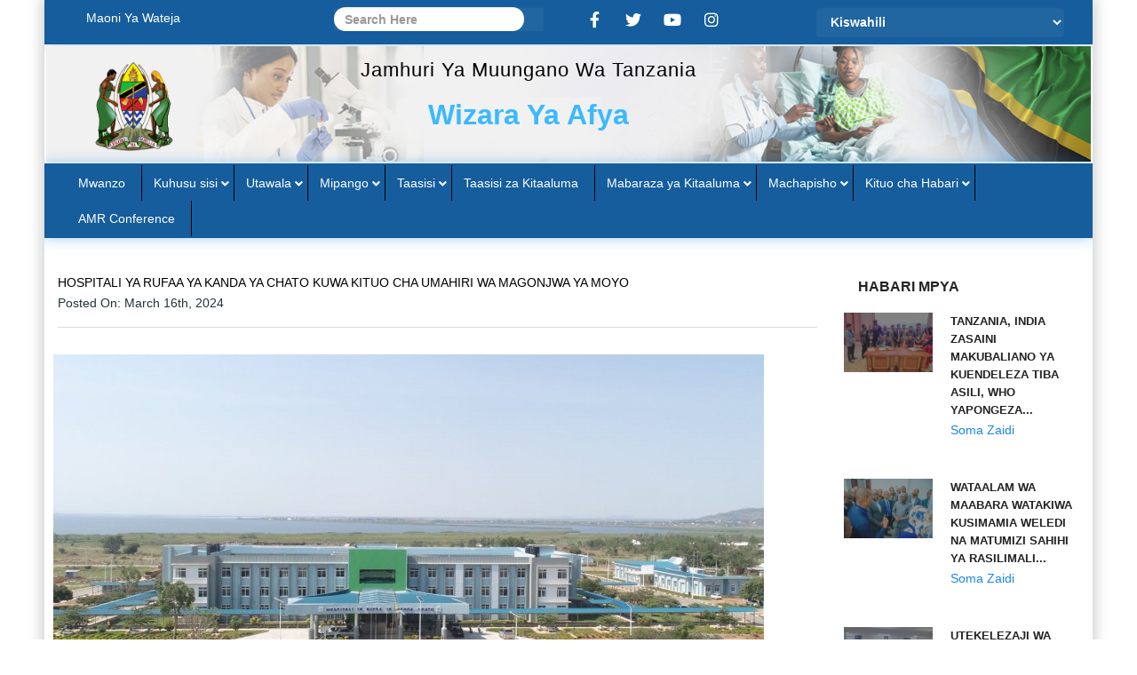

--- FILE ---
content_type: text/html; charset=UTF-8
request_url: https://www.moh.go.tz/news-single/hospitali-ya-rufaa-ya-kanda-ya-chato-kuwa-kituo-cha-umahiri-wa-magonjwa-ya-moyo
body_size: 57137
content:
<!DOCTYPE html>
<html>
    <head>
        <meta charset="utf-8">
        <title>News Single|Ministry of Health</title>
	<meta name="google" content="notranslate">
        <meta name="description" content="">
        <meta name="title" content="">
        <meta name="author" content="OctoberCMS">
        <meta name="viewport" content="width=device-width, initial-scale=1.0">
        <meta name="generator" content="OctoberCMS">

        <link rel="icon" type="image/ico" href="https://www.moh.go.tz/themes/wazalendo/assets/images/favicon.ico">
        <link href="https://fonts.googleapis.com/css?family=Poppins:300,400,500,600,700,900" rel="stylesheet">
        <link rel="stylesheet" href="https://www.moh.go.tz/themes/wazalendo/assets/css/bootstrap.min.css">
        <link rel="stylesheet" href="https://www.moh.go.tz/themes/wazalendo/assets/css/normalize.css">
        <link rel="stylesheet" href="https://www.moh.go.tz/themes/wazalendo/assets/css/font-awesome.min.css">
        <link rel="stylesheet" href="https://www.moh.go.tz/themes/wazalendo/assets/css/all.min.css">
        <link rel="stylesheet" href="https://www.moh.go.tz/themes/wazalendo/assets/css/icomoon.css">
        <link rel="stylesheet" href="https://www.moh.go.tz/themes/wazalendo/assets/css/animate.css">
        <link rel="stylesheet" href="https://www.moh.go.tz/themes/wazalendo/assets/css/prettyPhoto.css">
        <link rel="stylesheet" href="https://www.moh.go.tz/themes/wazalendo/assets/css/owl.carousel.css">
        <link rel="stylesheet" href="https://www.moh.go.tz/themes/wazalendo/assets/css/owl.theme.default.css">
        <link rel="stylesheet" href="https://www.moh.go.tz/themes/wazalendo/assets/css/transitions.css">
        <link rel="stylesheet" href="https://www.moh.go.tz/themes/wazalendo/assets/css/main.css">
        <link rel="stylesheet" href="https://www.moh.go.tz/themes/wazalendo/assets/css/color.css">
        <link rel="stylesheet" href="https://www.moh.go.tz/themes/wazalendo/assets/css/moh.css">
        <link rel="stylesheet" href="https://www.moh.go.tz/themes/wazalendo/assets/css/responsive.css">
        <link rel="stylesheet" href="https://www.moh.go.tz/themes/wazalendo/assets/css/magnific-popup.min.css">
        <link rel="stylesheet" href="https://www.moh.go.tz/themes/wazalendo/assets/leaflet/leaflet.css">
        <script src="https://www.moh.go.tz/themes/wazalendo/assets/leaflet/leaflet.js"></script>
        <script src="https://www.moh.go.tz/themes/wazalendo/assets/js/vendor/modernizr-2.8.3-respond-1.4.2.min.js"></script>
                <style>
            ul{
                list-style-type: none;
            }
            .tg-logoandnoticeboard{
                padding: 2px;
            }
            .tg-centerbox .tg-languagesdropdown select {
              background: #155d9c;
            }

            button.navbar-toggle.collapsed {
              background: #155d9c;
            }

            .tg-topbar, .tg-footerbar,.tg-footermiddlebar {
              background: #155d9c;
            }
            .logo, .ngao{margin:0;position:relative}
            .logo{float:right;text-align:center}
            .banner{background-image:url('https://www.moh.go.tz/storage/app/uploads/public/623/a92/13d/623a9213dbadd201544488.png');}
            .tagline{text-align:center; text-transform:capitalize;padding-right: 1rem;}
            .tagline ul.pull-right{float:none!important}
            .tagline h3.country-name{
              font-size: 22px;
              font-weight: 500;
              color: white;
              margin-bottom: 1rem;
              
            }
            .tagline h3.site-name {
              font-size: 24px;
              font-weight: 600;
              color: #2c2D3f;
            }

            .banner{width:100%}
            .banner{height:auto;background-repeat:no-repeat;height:130px;padding:.7em 0}
            .custom-counter ul{margin-left:0;padding-right:0;list-style-type:none;margin-bottom:20px}
            .custom-counter li{counter-increment:b;position:relative;margin-bottom:.8333333333em;padding-bottom:.8333333333em;border-bottom:1px solid #eee}
            .tg-widgettitle{
                background-color: #155d9c;
            }

            .tg-widgettitle h3{
                color: #ffffff;
            }

            li{
              /* text-transform: lowercase; */
              text-transform: capitalize;
              font-weight: 500;
              font-size: 14px;
            }
            p{
              text-transform: none;
              font-weight: 500;
              font-size: 14px;
            }

            h2{
              font-size: 14px;
            }

            #tg-main ul{
                list-style-type: none !important;
            }

            #calendar{
            font-family: Calibri, sans-serif;
            font-family: 'Roboto Condensed', sans-serif;
            color: #333;
            }

            .cld-main {
              background: linear-gradient(to right, #a1c4fd, #c2e9fb);
              padding: 2.4rem;
              margin-bottom: 50px;
              border-radius: 2px;
            }

            .cld-main a{
              color: #333;
              font-weight: bold;
            }
            .cld-datetime{
              position: relative;
              width: 66%;
              min-width: 100px;
              max-width: 300px;
              margin: auto;
              overflow: hidden;
            }
            .cld-datetime .today{
              position: relative;
              float: left;
              width: calc(100% - 40px);
              margin: auto;
              text-align: center;
            }
            .cld-nav{
              position: relative;
              width: 20px;
              height: 20px;
              margin-top: 2px;
            }
            .cld-nav:hover{
              cursor: pointer;
            }
            .cld-nav:hover svg{
                fill: #666;
            }
            .cld-rwd{
              float: left;
            }
            .cld-fwd{
              float: right;
            }
            .cld-nav svg:hover{

            }
            .cld-labels, .cld-days{
              padding-left: 0;
            }
            .cld-label, .cld-day{
              display: inline-block;
              width: 14.28%;
              text-align: center;
            }
            .cld-day.today .cld-number{
              display: inline-block;
              height: 36px;
              width: 36px;
              border-radius: 50%;
              background: #777;
              color: #fff;
            }
            .cld-day.disableDay{
              opacity: 0.5;
            }
            .cld-day.nextMonth, .cld-day.prevMonth{
              opacity: 0.33;
            }
            .cld-number{
              position: relative;
              margin: 5px;
              padding: 5px;
            }
            .cld-title{
              position: absolute;
              z-index: 5;
              display: none;
              top: 30px;
              left: 0;
              padding: 5px 10px;
              background: #fff;
              white-space: nowrap;
              border: 1px solid #ccc;
              border-radius: 5px;
              font-size: 12px;
            }
            .cld-number:hover .cld-title{
              display: block;
            }
            .cld-title::before{
              content: '';
              position: absolute;
              top: -7.5px; left: 7.5px;
              width: 0;
              height: 0;
              border-left: 7.5px solid transparent;
              border-right: 7.5px solid transparent;

              border-bottom: 7.5px solid #ccc;
            }
            .cld-number.eventday{
              display: inline-block;
              height: 36px;
              width: 36px;
              border-radius: 50%;
              border: 1px solid #777;
            }
            .cld-number.eventday:hover{
              cursor: pointer;
              background: #eee;
            }
            .today .cld-number.eventday:hover{
              background: #888;
            }

      .w3-light-grey{

        color:#000!important;background-color:#f1f1f1!important;
      }
      .w3-center{
        display:inline-block;width:auto;
        text-align:center!important;
      }
      .w3-section{
        margin-top:10px!important;margin-bottom:10px!important;
      }
      .w3-button{
        color:#000!important;background-color:#ccc!important;
        border:none;display:inline-block;padding:2px 10px;vertical-align:middle;overflow:hidden;text-decoration:none;color:inherit;background-color:inherit;text-align:center;cursor:pointer;white-space:nowrap;
        -webkit-touch-callout:none;-webkit-user-select:none;-khtml-user-select:none;-moz-user-select:none;-ms-user-select:none;user-select:none;
        
      }
        </style>
    </head>
    <body>
      <div class="container-fluid">
        <!-- Header -->
            <!--************************************
			Wrapper Start
	*************************************-->
    <div id="tg-wrapper" class="tg-wrapper">
        <!--************************************
                Header Start
        *************************************-->
        <header id="tg-header" class="tg-header tg-haslayout"> 
            <div>
                <!-- <div class="tg-topbar container"></div> -->
                <div class="tg-topbar container col-xs-12 col-sm-12 col-md-12 col-lg-12">
                    <span class="topspan col-md-3" >
                                                <!-- <ul> -->
        <span class="tg-tollfree"><a href="https://www.moh.go.tz/contact"> Maoni Ya Wateja</a> </span>
    <!-- </ul> -->                                            </span>
                    <div  class="col-md-3">
                        <form action="https://www.moh.go.tz/search" method="get">
                          
                              <div class="input-group" action="https://www.moh.go.tz/search" method="get" style="background-color: white;color: black;border-radius: 50px;">
                                  <input type="search" name="q" id="search" placeholder="Search Here" class="form-control" style="color: black;">
          
                                  <div class="input-group-btn">
                                      <button type="submit"><i class="fa fa-search" style="border-radius: 50px;"></i></button>
                                  </div>
                          
                              </div>
                        </form>  
                     </div>
                     <div class="tg-rightbox col-md-3" style="justify-content: left;">
                        <div class="tg-social" >
                    
                                                      <a href=" https://web.facebook.com/wizaraafyatz/?_rdc=1&amp;_rdr" target="_blank"><i class="fab fa-facebook-f"></i></a>
                                                                                     <a href="https://twitter.com/wizara_afyatz"  target="_blank"><i class="fab fa-twitter"></i></a>
                                               
                                                          <a href="https://www.youtube.com/channel/UCjbzhwFBe8pSGMr8K0_utEw" target="_blank"><i class="fab fa-youtube"></i></a>
                                               
                                                      <a href="https://www.instagram.com/wizara_afyatz/?hl=en"  target="_blank"><i class="fab fa-instagram"></i></a>
                                               
                           <!--                     
                                                      <a href="https://afyablog.moh.go.tz/"  target="_blank"><img src="https://www.moh.go.tz/themes/wazalendo/assets/images/social_links/blogger.png"></a>
                            -->
                    
                       </div>
                    </div>
                    <div  class="col-md-3" style="padding: 0px;">
                        <span class="tg-languagesdropdown" >
                           <form method="POST" action="https://www.moh.go.tz/news-single/hospitali-ya-rufaa-ya-kanda-ya-chato-kuwa-kituo-cha-umahiri-wa-magonjwa-ya-moyo" accept-charset="UTF-8" role="form"><input name="_session_key" type="hidden" value="BxAzi2HxyDl499CcAipXYsHxIJYTrm1IdBnoh6WV"><input name="_token" type="hidden" value="75dHgJHRf7BLCww9LU38mZMroTf9SR4PIQM1sQKd">
    <select name="locale" data-request="onSwitchLocale" class="form-control">
                    <option value="sw" selected >Kiswahili</option>
                    <option value="en"  >English</option>
            </select>
</form>                       </span>
                    </div>

                </div>

                <div>
                    <div class="row">
                        <div class="col-xs-12 col-sm-12 col-md-12 col-lg-12 top-banner">
                            <a href="https://www.moh.go.tz">
                                <div class="tg-logoandnoticeboard">
                                <!-- For bigger screens -->

<div class="row hidden-sm hidden-xs">
    <div class="col-md-12">

        <div class="banner">
            <div class="col-md-2 col-md-push-10 ">
                <div class="logo">
                    <a href="https://www.moh.go.tz">
                        
                                            </a>
                </div>
                <!-- /.logo -->
            </div>
            <!-- /.col-md-2 -->

            <!-- <div class="col-md-2  col-md-pull-2 col-sm-2 col-xs-2 hidden-xs">
                <div class="ngao">
                    <a href=".">
                                                <img src="https://www.moh.go.tz/themes/wazalendo/assets/images/ngao.png" alt="Government Web Framework" />
                                            </a>
                </div>
          
            </div> -->
            <!-- /.col-md-2 -->
            <div class="col-md-8  col-md-pull-2 col-sm-8 col-xs-12" style="text-align: center;">
                <div class="tagline">
                    <b><h3 class="hidden-md hidden-xs hidden-sm country-name" style="color:black">Jamhuri ya Muungano wa Tanzania<br /></h3></b>
                    <h3 class="site-name" style="color: #3BB9FF;font-size:32px">Wizara Ya Afya</h3>
                                    </div>
            </div>
            <!-- /.col-md-8 col-sm-12 col-xs-12 -->
        </div>

        <!-- /.banner -->
    </div>
    <!-- /.col-md-12 -->
</div>

<!-- For smaller screens -->
<div class="row visible-sm visible-xs">
    <div class="col-md-12">
        <div class="">
            <div class="col-sm-12 col-xs-12">
                <h4 class="small-screen">
                    Wizara Ya Afya
                                    </h4>
            </div>
            <!-- /.col-md-8 col-sm-12 col-xs-12 -->
        </div>
        <!-- /.banner -->
    </div>
    <!-- /.col-md-12 -->
</div>                                </div>
                            </a>
                            <div class="tg-navigationarea">
                                <nav id="tg-nav" class="tg-nav">
                                    <div class="navbar-header">
                                        <button type="button" class="navbar-toggle collapsed" data-toggle="collapse" data-target="#tg-navigation" aria-expanded="false">
                                            <span class="sr-only">Toggle navigation</span>
                                            <span class="icon-bar" style="color: white;"></span>
                                            <span class="icon-bar" style="color: white;"></span>
                                            <span class="icon-bar" style="color: white;"></span>
                                        </button>
                                    </div>
                                    <div id="tg-navigation" class="collapse navbar-collapse tg-navigation" style="background-color: #155d9c;">
                                                                                <ul class="nav navbar-nav">
        <li class="
     
    "><a href="https://www.moh.go.tz">Mwanzo</a>
            </li>
        <li class="
     menu-item-has-children
    "><a href="#">Kuhusu sisi</a>
                    <ul class="sub-menu">
        <li class="
     
    "><a href="https://www.moh.go.tz/about">Kuhusu Wizara</a>
            </li>
        <li class="
     
    "><a href="https://www.moh.go.tz/organization-structur">Muundo wa Utawala</a>
            </li>
        <li class="
     
    "><a href="https://www.moh.go.tz/mission-and-vis">Dira na Dhima</a>
            </li>
        <li class="
     
    "><a href="https://www.moh.go.tz/role">Kazi Zetu</a>
            </li>
        <li class="
     
    "><a href="https://www.moh.go.tz/standard">Mkataba Wa Huduma Kwa Wateja</a>
            </li>
    </ul>            </li>
        <li class="
     menu-item-has-children
    "><a href="#">Utawala</a>
                    <ul class="sub-menu">
        <li class="
     menu-item-has-children
    "><a href="#">Idara</a>
                    <ul class="sub-menu">
        <li class="
     
    "><a href="https://www.moh.go.tz/administration-and-human-resource-management">Utawala na Rasilimali Watu</a>
            </li>
        <li class="
     
    "><a href="https://www.moh.go.tz/policy_planning">Sera na Mipango</a>
            </li>
        <li class="
     
    "><a href="https://www.moh.go.tz/preventive-services">Huduma Za Kinga</a>
            </li>
        <li class="
     
    "><a href="https://www.moh.go.tz/curative-services">Huduma Za Tiba</a>
            </li>
        <li class="
     
    "><a href="https://www.moh.go.tz/health-quality-assurance">Uhakiki Ubora</a>
            </li>
        <li class="
     
    "><a href="https://www.moh.go.tz/finance-and-accoutance">Fedha na Akaunti</a>
            </li>
        <li class="
     
    "><a href="https://www.moh.go.tz/human-resources">Mafunzo Na Maendeleo Ya Watumishi</a>
            </li>
        <li class="
     
    "><a href="https://www.moh.go.tz/information-communication-technology">Teknolojia Ya Hbari Na Mawasiliano</a>
            </li>
        <li class="
     
    "><a href="https://www.moh.go.tz/nursing-mildwife">Nursing And Midwifery</a>
            </li>
    </ul>            </li>
        <li class="
     menu-item-has-children
    "><a href="#">Vitengo</a>
                    <ul class="sub-menu">
        <li class="
     
    "><a href="https://www.moh.go.tz/government-communication">Mawasiliano Serikalini</a>
            </li>
        <li class="
     
    "><a href="https://www.moh.go.tz/internal-audit">Ukaguzi wa ndani</a>
            </li>
        <li class="
     
    "><a href="https://www.moh.go.tz/procurement">Ununuzi</a>
            </li>
        <li class="
     
    "><a href="https://www.moh.go.tz/legal-services">Huduma za Kisheria</a>
            </li>
        <li class="
     
    "><a href="https://www.moh.go.tz/pharmaceutical-services">Huduma za Dawa</a>
            </li>
    </ul>            </li>
    </ul>            </li>
        <li class="
     menu-item-has-children
    "><a href="#">Mipango</a>
                    <ul class="sub-menu">
        <li class="
     
    "><a href="https://nacp.go.tz/">Mpango wa Taifa wa Kudhibiti UKIMWI</a>
            </li>
        <li class="
     
    "><a href="">Mpango wa Taifa wa Kudhibiti Malaria</a>
            </li>
        <li class="
     
    "><a href="https://ntlp.go.tz/">Mpango wa Taifa wa Kifua Kikuu na Ukoma</a>
            </li>
        <li class="
     
    "><a href="#">Mpango wa Maendeleo ya Chanjo na Chanjo</a>
            </li>
        <li class="
     
    "><a href="https://www.ntdcp.go.tz/"> Mpango wa Kudhibiti Magonjwa ya Kitropiki Uliopuuzwa</a>
            </li>
        <li class="
     
    "><a href="#">Kuzuia Maambukizi ya Mama na Mtoto (PMTCT)</a>
            </li>
        <li class="
     
    "><a href="#">Magonjwa Yasiyo ya Kuambukiza (NCD)</a>
            </li>
        <li class="
     
    "><a href="#">Afya ya Uzazi na Mtoto (RCH)</a>
            </li>
        <li class="
     
    "><a href="#">Madawa ya Dharura</a>
            </li>
        <li class="
     
    "><a href="https://www.nbts.go.tz/">Mpango wa Taifa wa Damu Salama</a>
            </li>
    </ul>            </li>
        <li class="
     menu-item-has-children
    "><a href="#">Taasisi</a>
                    <ul class="sub-menu">
        <li class="
     menu-item-has-children
    "><a href="#">Hospitali ya Taifa</a>
                    <ul class="sub-menu">
        <li class="
     
    "><a href="http://www.mnh.or.tz/">Hospitali ya Taifa Muhimbili</a>
            </li>
    </ul>            </li>
        <li class="
     menu-item-has-children
    "><a href="#">Hospitali za Kanda</a>
                    <ul class="sub-menu">
        <li class="
     
    "><a href="https://www.bmh.or.tz/">Hospitali ya Benjamin Mkapa</a>
            </li>
        <li class="
     
    "><a href="https://mzrh.go.tz/">Hospitali ya Kanda ya Mbeya</a>
            </li>
        <li class="
     
    "><a href="">Hospitali ya Kanda ya Chato</a>
            </li>
        <li class="
     
    "><a href="">Kanda ya Kusini ya Mtwara</a>
            </li>
    </ul>            </li>
        <li class="
     menu-item-has-children
    "><a href="#">Hospitali Maalum za Kitaifa</a>
                    <ul class="sub-menu">
        <li class="
     
    "><a href="https://www.jkci.or.tz/">Jakaya Kikwete Moyo</a>
            </li>
        <li class="
     
    "><a href="http://kidh.go.tz/">Magonjwa ya Kuambukiza ya Kibong'oto(KIDH)</a>
            </li>
        <li class="
     
    "><a href="https://www.mloganzila.or.tz/">Hospitali ya Taifa Muhimbili - MLOGANZILA</a>
            </li>
        <li class="
     
    "><a href="">Taasisi ya Mifupa Muhimbili (MOI)</a>
            </li>
        <li class="
     
    "><a href="">Afya ya Akili ya Mirembe (MMHH)</a>
            </li>
        <li class="
     
    "><a href="https://www.orci.or.tz/">Taasisi ya Saratani ya Ocean Road (ORCI)</a>
            </li>
    </ul>            </li>
        <li class="
     
    "><a href="https://www.moh.go.tz/rrh">Hospitali za Rufaa za Mkoa</a>
            </li>
        <li class="
     menu-item-has-children
    "><a href="#">Taasisi za Afya</a>
                    <ul class="sub-menu">
        <li class="
     
    "><a href="https://www.msd.go.tz">Medical Store Department - MSD</a>
            </li>
        <li class="
     
    "><a href="nhif.or.tz">National Health Insurance Fund - NHIF</a>
            </li>
        <li class="
     
    "><a href="https://gcla.go.tz/">Government Chemistry Laboratory Authority - GCLA</a>
            </li>
        <li class="
     
    "><a href="https://www.nimr.or.tz/">Taasisi ya Utafiti wa Magonjwa ya Binadamu - NIMR</a>
            </li>
        <li class="
     
    "><a href="https://www.tfnc.go.tz/">Tanzania Food and Nutrition Centre - TFNC</a>
            </li>
        <li class="
     
    "><a href="https://www.tmda.go.tz/">Tanzania Medicines and Medical Devices Authority - TMDA</a>
            </li>
    </ul>            </li>
    </ul>            </li>
        <li class="
     
    "><a href="#"> Taasisi za Kitaaluma</a>
            </li>
        <li class="
     menu-item-has-children
    "><a href="#">Mabaraza ya Kitaaluma</a>
                    <ul class="sub-menu">
        <li class="
     menu-item-has-children
    "><a href="#">Health Councils</a>
                    <ul class="sub-menu">
        <li class="
     
    "><a href="https://www.mct.go.tz/">Medical Council of Tanganyika - MCT</a>
            </li>
        <li class="
     
    "><a href="https://www.pc.go.tz/">Pharmacy Council - PC</a>
            </li>
        <li class="
     
    "><a href="#">Traditional and Alternative Health Practitioners Council-TAHPC</a>
            </li>
        <li class="
     
    "><a href="#">Medical Radiology and Imaging Practitioners Council - MRIPC</a>
            </li>
        <li class="
     
    "><a href="#">Optometry Council</a>
            </li>
        <li class="
     
    "><a href="https://www.tnmc.go.tz/">Tanzania Nursing and Midwifery Council - TNMC</a>
            </li>
        <li class="
     
    "><a href="#">Enviromental Health Practitioners Registration Council -EHPRC</a>
            </li>
        <li class="
     
    "><a href="#">Health Laboratory Practitioners Council</a>
            </li>
    </ul>            </li>
        <li class="
     menu-item-has-children
    "><a href="/">Boards</a>
                    <ul class="sub-menu">
        <li class="
     
    "><a href="#">Private Hospital Advisory Boards - PHAB</a>
            </li>
        <li class="
     
    "><a href="#">Private Health Laboratories Board - PHLB</a>
            </li>
    </ul>            </li>
    </ul>            </li>
        <li class="
     menu-item-has-children
    "><a href="#">Machapisho</a>
                    <ul class="sub-menu">
        <li class="
     
    "><a href="https://www.moh.go.tz/guidelines">Mwongozo</a>
            </li>
        <li class="
     
    "><a href="https://www.moh.go.tz/report">Ripoti</a>
            </li>
        <li class="
     
    "><a href="https://www.moh.go.tz/budget">Bajeti</a>
            </li>
        <li class="
     
    "><a href="http://hidl.afya.go.tz/#/library/dashboard/published-list">Maktaba ya Nyaraka za Afya</a>
            </li>
        <li class="
     
    "><a href="https://drive.google.com/drive/folders/1F65KGXA8a9auakcwF-kKF3arM7FDR1QT?usp=sharing">GF Cycle 7 Application Materials</a>
            </li>
    </ul>            </li>
        <li class="
     menu-item-has-children
    "><a href="#">Kituo cha Habari</a>
                    <ul class="sub-menu">
        <li class="
     
    "><a href="https://www.moh.go.tz/releases">Taarifa Kwa Umma</a>
            </li>
        <li class="
     
    "><a href="https://www.moh.go.tz/news">Habari</a>
            </li>
        <li class="
     
    "><a href="https://www.moh.go.tz/photo-gallery">Maktaba ya Picha</a>
            </li>
        <li class="
     
    "><a href="https://www.moh.go.tz/video-gallery">Maktaba ya Video</a>
            </li>
        <li class="
     
    "><a href="https://www.moh.go.tz/speeches">Hotuba</a>
            </li>
    </ul>            </li>
        <li class="
     
    "><a href="https://www.moh.go.tz/7th-africa-continental-world-amr-awareness-week-waaw">AMR Conference</a>
            </li>
    </ul>                                                                            </div>
                                </nav>
                            </div>
                        </div>
                    </div>
                </div>
            </div>
        </header>
        <!--************************************
                Header End
        *************************************-->        <!-- Content -->
            
<!--************************************
        Main Start
*************************************-->
<main id="tg-main" class="tg-main tg-haslayout">
    <div class="container">
        <div class="row">
            <div class="col-xs-12 col-sm-12 col-md-12 col-lg-9">
                <div id="tg-content" class="tg-content">
                    <div class="tg-titleborder">
                        <h2>HOSPITALI YA RUFAA YA KANDA YA CHATO KUWA KITUO CHA UMAHIRI WA MAGONJWA YA MOYO</h2>
                        <span class="date">Posted on: March 16th, 2024</span>
                    </div>
                    <div class="tg-gallerymasnory">
                        <div id="tg-galleryfilterable" class="tg-galleryfilterable" style="  text-align: justify;text-justify: inter-word;">

                                                        <div class="article-head"> <img src="https://www.moh.go.tz/storage/app/uploads/public/65f/6c0/582/thumb_1460_800_420_0_0_crop.jpeg" alt=""> 
                                <!-- <span class="date">Posted on: March 16th, 2024</span> -->
                            </div>
                            <p>
	<br>
	<br>Na. WAF - Chato, Geita
	<br>
	<br>Serikali kupitia Wizara ya Afya imedhamiria Hospitali ya Rufaa ya Kanda ya Chato kuwa kituo cha umahiri wa matibabu ya ubingwa na ubingwa bobezi wa Moyo katika ukanda huo wa ziwa ambao utarahisha upatikanaji wa huduma hizi kwa wananchi.
	<br>
	<br>Waziri wa Afya Mhe. Ummy Mwalimu amesema hayo leo Machi 16, 2024 wakati wa ziara ya Kamati ya Kudumu ya Bunge ya Afya na Masuala ya UKIMWI ikiongozwa na Mwenyekiti wake Mhe. Stanslaus Nyongo kukagua miradi ya ujenzi wa jengo la wodi la ghorofa Mbili pamoja na jengo la kutakasia Vifaa yanayojengwa katika Hospitali ya Rufaa ya Kanda ya Chato.
	<br>
	<br>“Kanda ya Ziwa ina watu karibu Milioni 22, hivyo tukaona kuna haja ya kuwa na Hospitali ya Rufaa ya Kanda nyingine katika ukanda huu wa ziwa na ianze kutoa huduma za matibabu ya ubingwa na ubingwa bobezi wa Moyo katika ukanda huo wa ziwa ili waweze kusaidiana na Hospitali ya Rufaa ya Kanda ya Bugando.” Amesema Waziri Ummy
	<br>
	<br>Amesema, kesi za Magonjwa ya Moyo za watu wa kanda ya ziwa (Mwanza, Geita, Simiyu, Shinyanga, Kagera pamoja na Kigoma) tunataka ziishie hapa Chato ili kurahisisha upatikanaji wa huduma hizi karibu na wananchi wa kanda ya ziwa pamoja na kupunguza msongamano wa wagonjwa wa moyo JKCI - Dar es Salaam.
	<br>
	<br>“Tunataka tuwahakikishie Watanzania hakuna kilichosimama, toka awamu ya Sita chini ya Rais Dkt Samia Suluhu Hassan imeingia madarakani tumeendelea kutoa fedha, tutaendelea kuipa umuhimu wa kipekee Hospitali ya Rufaa ya Kanda ya Chato ili watu wote wenye changamoto ya Moyo na magonjwa mengine waishie Chato.” Amesema Waziri Ummy
	<br>
	<br>Mwisho, Waziri Ummy ameishukuru Kamati ya Kudumu ya Bunge ya Afya na Masuala ya UKIMWI kutembelea katika Hospitali hiyo na kupitisha fedha ambazo zinaendelea kusaidia katika ukamilishaji wa majengo katika Hospitali ya Rufaa ya Kanda ya Chato.
	<br>
	<br>Waziri&nbsp;<a href="https://www.instagram.com/ummymwalimu/" tabindex="0">@ummymwalimu</a> amekamilisha ziara yake katika kanda ya ziwa ambapo alitembelea Hospitali ya Rufaa ya Mkoa wa Mwanza (Sekotoure), Hospitali ya Rufaa ya Kanda Bugando, Hospitali ya Rufaa ya Mkoa wa Geita pamoja na Hospitali ya Rufaa ya Kanda ya Chato. </p>
                                                    </div>
                    </div>
                </div>
            </div>

            <div class="col-xs-12 col-sm-4 col-md-3 col-lg-3">
    <aside id="tg-sidebar" class="tg-sidebar">
        <div>
            <div>
                <div class="deg" >
                    <h3>Habari Mpya </h3>
                </div>
                     
                                                                                                    
                                                                <div class="item"><article class="tg-themepost tg-themepostleftthumb"><a href="https://www.moh.go.tz/news-single/tanzania-india-zasaini-makubaliano-ya-kuendeleza-tiba-asili-who-yapongeza"><figure class="tg-featuredimg"><img src="https://www.moh.go.tz/storage/app/uploads/public/694/a9c/d25/thumb_2758_120_80_0_0_crop.jpg" alt="image description"></figure><div class="tg-themepostcontent"><div class="tg-themeposttitle"><h3>TANZANIA, INDIA ZASAINI MAKUBALIANO YA KUENDELEZA TIBA ASILI, WHO YAPONGEZA...</h3><a href="https://www.moh.go.tz/news-single/tanzania-india-zasaini-makubaliano-ya-kuendeleza-tiba-asili-who-yapongeza">Soma Zaidi</a></div></div></a></article></div>
                                                            <article class="tg-themepost tg-themepostleftthumb"><a href="https://www.moh.go.tz/news-single/wataalam-wa-maabara-watakiwa-kusimamia-weledi-na-matumizi-sahihi-ya-rasilimali"><figure class="tg-featuredimg"><img src="https://www.moh.go.tz/storage/app/uploads/public/694/a69/9b3/thumb_2753_120_80_0_0_crop.jpeg" alt="image description"></figure><div class="tg-themepostcontent"><div class="tg-themeposttitle"><h3>WATAALAM WA MAABARA WATAKIWA KUSIMAMIA WELEDI NA MATUMIZI SAHIHI YA RASILIMALI...</h3><a href="https://www.moh.go.tz/news-single/wataalam-wa-maabara-watakiwa-kusimamia-weledi-na-matumizi-sahihi-ya-rasilimali">Soma Zaidi</a></div></div></a></article>
                                                            <article class="tg-themepost tg-themepostleftthumb"><a href="https://www.moh.go.tz/news-single/utekelezaji-wa-bima-ya-afya-kwa-wote-uende-sambamba-na-ubora-wa-huduma"><figure class="tg-featuredimg"><img src="https://www.moh.go.tz/storage/app/uploads/public/694/a69/297/thumb_2752_120_80_0_0_crop.jpeg" alt="image description"></figure><div class="tg-themepostcontent"><div class="tg-themeposttitle"><h3>UTEKELEZAJI WA BIMA YA AFYA KWA WOTE UENDE SAMBAMBA NA UBORA WA HUDUMA...</h3><a href="https://www.moh.go.tz/news-single/utekelezaji-wa-bima-ya-afya-kwa-wote-uende-sambamba-na-ubora-wa-huduma">Soma Zaidi</a></div></div></a></article>
                                                            <article class="tg-themepost tg-themepostleftthumb"><a href="https://www.moh.go.tz/news-single/vituo-vya-afya-vaagizwa-kufanya-mapitio-ya-mifumo-ya-tehama"><figure class="tg-featuredimg"><img src="https://www.moh.go.tz/storage/app/uploads/public/694/a68/7d4/thumb_2751_120_80_0_0_crop.jpeg" alt="image description"></figure><div class="tg-themepostcontent"><div class="tg-themeposttitle"><h3>VITUO VYA AFYA VAAGIZWA KUFANYA MAPITIO YA MIFUMO YA TEHAMA...</h3><a href="https://www.moh.go.tz/news-single/vituo-vya-afya-vaagizwa-kufanya-mapitio-ya-mifumo-ya-tehama">Soma Zaidi</a></div></div></a></article>
                                                            <article class="tg-themepost tg-themepostleftthumb"><a href="https://www.moh.go.tz/news-single/waziri-mchengerwa-aongoza-ujumbe-wa-tanzania-kwenye-uzinduzi-wa-mkutano-wa-pili-wa-dunia-tiba-asili"><figure class="tg-featuredimg"><img src="https://www.moh.go.tz/storage/app/uploads/public/694/3c9/cf9/thumb_2748_120_80_0_0_crop.jpeg" alt="image description"></figure><div class="tg-themepostcontent"><div class="tg-themeposttitle"><h3>WAZIRI MCHENGERWA AONGOZA UJUMBE WA TANZANIA KWENYE UZINDUZI WA MKUTANO WA PILI ...</h3><a href="https://www.moh.go.tz/news-single/waziri-mchengerwa-aongoza-ujumbe-wa-tanzania-kwenye-uzinduzi-wa-mkutano-wa-pili-wa-dunia-tiba-asili">Soma Zaidi</a></div></div></a></article>
                                                            <article class="tg-themepost tg-themepostleftthumb"><a href="https://www.moh.go.tz/news-single/serikali-who-zajiimarisha-kukabili-dharura-za-afya"><figure class="tg-featuredimg"><img src="https://www.moh.go.tz/storage/app/uploads/public/694/3c9/0a9/thumb_2747_120_80_0_0_crop.jpeg" alt="image description"></figure><div class="tg-themepostcontent"><div class="tg-themeposttitle"><h3>SERIKALI, WHO ZAJIIMARISHA KUKABILI DHARURA ZA AFYA...</h3><a href="https://www.moh.go.tz/news-single/serikali-who-zajiimarisha-kukabili-dharura-za-afya">Soma Zaidi</a></div></div></a></article>
                                                            <article class="tg-themepost tg-themepostleftthumb"><a href="https://www.moh.go.tz/news-single/serikali-wadau-kuja-na-mikakati-ya-pamoja-kukabili-magonjwa-yasiyopewa-kipaumbele-2"><figure class="tg-featuredimg"><img src="https://www.moh.go.tz/storage/app/uploads/public/694/3c8/c94/thumb_2746_120_80_0_0_crop.jpeg" alt="image description"></figure><div class="tg-themepostcontent"><div class="tg-themeposttitle"><h3>SERIKALI, WADAU KUJA NA MIKAKATI YA PAMOJA KUKABILI MAGONJWA YASIYOPEWA KIPAUMBE...</h3><a href="https://www.moh.go.tz/news-single/serikali-wadau-kuja-na-mikakati-ya-pamoja-kukabili-magonjwa-yasiyopewa-kipaumbele-2">Soma Zaidi</a></div></div></a></article>
                                                            <article class="tg-themepost tg-themepostleftthumb"><a href="https://www.moh.go.tz/news-single/serikali-wadau-kuja-na-mikakati-ya-pamoja-kukabili-magonjwa-yasiyopewa-kipaumbele"><figure class="tg-featuredimg"><img src="" alt="image description"></figure><div class="tg-themepostcontent"><div class="tg-themeposttitle"><h3>SERIKALI, WADAU KUJA NA MIKAKATI YA PAMOJA KUKABILI MAGONJWA YASIYOPEWA KIPAUMBE...</h3><a href="https://www.moh.go.tz/news-single/serikali-wadau-kuja-na-mikakati-ya-pamoja-kukabili-magonjwa-yasiyopewa-kipaumbele">Soma Zaidi</a></div></div></a></article>
                                                            <article class="tg-themepost tg-themepostleftthumb"><a href="https://www.moh.go.tz/news-single/kigamboni-yatoa-darasa-mapambano-ya-usugu-wa-vimelea-kupitia-ufugaji-wa-kuku-bila-dawa"><figure class="tg-featuredimg"><img src="https://www.moh.go.tz/storage/app/uploads/public/693/bc0/9fa/thumb_2745_120_80_0_0_crop.jpeg" alt="image description"></figure><div class="tg-themepostcontent"><div class="tg-themeposttitle"><h3>KIGAMBONI YATOA DARASA MAPAMBANO YA USUGU WA VIMELEA KUPITIA UFUGAJI WA KUKU BIL...</h3><a href="https://www.moh.go.tz/news-single/kigamboni-yatoa-darasa-mapambano-ya-usugu-wa-vimelea-kupitia-ufugaji-wa-kuku-bila-dawa">Soma Zaidi</a></div></div></a></article>
                                                            <article class="tg-themepost tg-themepostleftthumb"><a href="https://www.moh.go.tz/news-single/tanzania-yapiga-hatua-mapambano-dhidi-ya-vimelea-vya-magonjwa-uvida"><figure class="tg-featuredimg"><img src="https://www.moh.go.tz/storage/app/uploads/public/693/28f/8da/thumb_2743_120_80_0_0_crop.jpeg" alt="image description"></figure><div class="tg-themepostcontent"><div class="tg-themeposttitle"><h3>TANZANIA YAPIGA HATUA MAPAMBANO DHIDI YA VIMELEA VYA MAGONJWA (UVIDA)...</h3><a href="https://www.moh.go.tz/news-single/tanzania-yapiga-hatua-mapambano-dhidi-ya-vimelea-vya-magonjwa-uvida">Soma Zaidi</a></div></div></a></article>
                                                            <article class="tg-themepost tg-themepostleftthumb"><a href="https://www.moh.go.tz/news-single/serikali-wabunge-watoa-msukumo-mpya-uimarishaji-ufadhili-mapambano-dhidi-ya-usugu-wa-dawa"><figure class="tg-featuredimg"><img src="https://www.moh.go.tz/storage/app/uploads/public/693/28f/494/thumb_2742_120_80_0_0_crop.jpeg" alt="image description"></figure><div class="tg-themepostcontent"><div class="tg-themeposttitle"><h3>SERIKALI, WABUNGE WATOA MSUKUMO MPYA UIMARISHAJI UFADHILI MAPAMBANO DHIDI YA USU...</h3><a href="https://www.moh.go.tz/news-single/serikali-wabunge-watoa-msukumo-mpya-uimarishaji-ufadhili-mapambano-dhidi-ya-usugu-wa-dawa">Soma Zaidi</a></div></div></a></article>
                                                            <article class="tg-themepost tg-themepostleftthumb"><a href="https://www.moh.go.tz/news-single/dkt-shekalaghe-atembelea-kiwanda-cha-arvs-kuangalia-utayari-wa-kuanza-uzalishaji-2"><figure class="tg-featuredimg"><img src="https://www.moh.go.tz/storage/app/uploads/public/693/28e/1e0/thumb_2741_120_80_0_0_crop.jpeg" alt="image description"></figure><div class="tg-themepostcontent"><div class="tg-themeposttitle"><h3>DKT. SHEKALAGHE ATEMBELEA KIWANDA CHA ARVs KUANGALIA UTAYARI WA KUANZA UZALISHAJ...</h3><a href="https://www.moh.go.tz/news-single/dkt-shekalaghe-atembelea-kiwanda-cha-arvs-kuangalia-utayari-wa-kuanza-uzalishaji-2">Soma Zaidi</a></div></div></a></article>
                                                            <article class="tg-themepost tg-themepostleftthumb"><a href="https://www.moh.go.tz/news-single/tanzania-ina-dawa-za-kutosha-za-kufubaza-virusi-za-ukimwi"><figure class="tg-featuredimg"><img src="https://www.moh.go.tz/storage/app/uploads/public/693/28d/8f2/thumb_2740_120_80_0_0_crop.jpeg" alt="image description"></figure><div class="tg-themepostcontent"><div class="tg-themeposttitle"><h3>TANZANIA INA DAWA ZA KUTOSHA ZA KUFUBAZA VIRUSI ZA UKIMWI...</h3><a href="https://www.moh.go.tz/news-single/tanzania-ina-dawa-za-kutosha-za-kufubaza-virusi-za-ukimwi">Soma Zaidi</a></div></div></a></article>
                                                            <article class="tg-themepost tg-themepostleftthumb"><a href="https://www.moh.go.tz/news-single/wanahabari-kuwa-mabalozi-kukabili-madhara-yatokanayo-na-usugu-wa-vimelea-dhidi-ya-dawa"><figure class="tg-featuredimg"><img src="https://www.moh.go.tz/storage/app/uploads/public/692/e96/acd/thumb_2739_120_80_0_0_crop.jpg" alt="image description"></figure><div class="tg-themepostcontent"><div class="tg-themeposttitle"><h3>WANAHABARI KUWA MABALOZI KUKABILI MADHARA YATOKANAYO NA USUGU WA VIMELEA DHIDI Y...</h3><a href="https://www.moh.go.tz/news-single/wanahabari-kuwa-mabalozi-kukabili-madhara-yatokanayo-na-usugu-wa-vimelea-dhidi-ya-dawa">Soma Zaidi</a></div></div></a></article>
                
            </div>
        </div>
    </aside>
    <br><br>
</div>        </div>
    </div>
</main>
<!--************************************
Main End
*************************************-->
        <!-- Footer -->
            <!--************************************
				Footer Start
		*************************************-->
        <footer id="tg-footer" style="max-width: 1180px;" class="foot container-fluid">
            <div class="foot container-fluid" >
                <div class="tg-footermiddlebar">
                    <div>
                        <div class="row" >
                            <div class="col-xs-12 col-sm-6 col-md-3 col-lg-3">
                                <h6> Anwani</h6>
                                




  

   
<ul class="contact-section">
    <li style="color: white;font-size: 14px;font-family: 'Lato', sans-serif;font-weight: 500;text-transform: capitalized;">
       <i class="fas fa-location-arrow"></i> Wizara ya Afya
    </li>
    <li style="color: white;font-size: 14px;font-family: 'Lato', sans-serif;font-weight: 500;text-transform: capitalized;">
        <i class="fas fa-envelope"></i>S.L.P 743, Dodoma
    </li>
    <li style="color: white;font-size: 14px;font-family: 'Lato', sans-serif;font-weight: 500;text-transform: capitalized;">
       <i class="fas fa-tty"></i> Simu: +255-26-2323267/5
    </li>
    <li style="color: white;font-size: 14px;font-family: 'Lato', sans-serif;font-weight: 500;text-transform: capitalized;">
        <i class="fas fa-phone-alt"></i>Rununu: +255-26-2342000/5
    </li>
    <li style="color: white;font-size: 14px;font-family: 'Lato', sans-serif;font-weight: 500;text-transform: none;">
        <i class="fas fa-at"> </i>Barua pepe: ps@afya.go.tz
    </li>

</ul>


                                                              </div>
                            <div class="col-xs-12 col-sm-6 col-md-3 col-lg-3">
                                <h6> Tovuti ya Data za Afya</h6>
                                
                                

    
                 <ul class="contact-section">
                  <li>
                     <a  href="https://afyass.moh.go.tz/#/login" style="color: white;font-size: 14px;font-family: 'Lato', sans-serif;font-weight: 500;text-transform: capitalize;">

                        Afya Supportive Supervision(AfyaSS) </a>
                  </li>

                  </ul>
    
    
                 <ul class="contact-section">
                  <li>
                     <a  href="https://elmis.moh.go.tz/public/pages/login.html" style="color: white;font-size: 14px;font-family: 'Lato', sans-serif;font-weight: 500;text-transform: capitalize;">

                        Electronic Logistics Management IS </a>
                  </li>

                  </ul>
    
    
                 <ul class="contact-section">
                  <li>
                     <a  href="http://41.59.228.157:81/Identity/Account/Login?ReturnUrl=%2F" style="color: white;font-size: 14px;font-family: 'Lato', sans-serif;font-weight: 500;text-transform: capitalize;">

                        PHSS-Programme Management Tool </a>
                  </li>

                  </ul>
    
    
                 <ul class="contact-section">
                  <li>
                     <a  href="https://dhis.moh.go.tz/dhis-web-commons/security/login.action" style="color: white;font-size: 14px;font-family: 'Lato', sans-serif;font-weight: 500;text-transform: capitalize;">

                        Tanzania HMIS(DHIS2) </a>
                  </li>

                  </ul>
    
    
                 <ul class="contact-section">
                  <li>
                     <a  href="https://hfrportal.moh.go.tz/" style="color: white;font-size: 14px;font-family: 'Lato', sans-serif;font-weight: 500;text-transform: capitalize;">

                        Health Facility Registry(HFR) </a>
                  </li>

                  </ul>
    
                                
                            </div>

                            <div class="col-xs-12 col-sm-6 col-md-3 col-lg-3">
                            <h6> Tovuti Mashuhuri</h6>      
                               
                                

                <ul class="contact-section">
                <li >
                        <a href="https://www.ikulu.go.tz/" class="list-format" style="color: white;font-size: 14px;font-family: 'Lato', sans-serif;font-weight: 500;text-transform: capitalized;">President&#039;s Office-State House</a>
                </li>
            </ul>
                <ul class="contact-section">
                <li >
                        <a href="https://www.tamisemi.go.tz/" class="list-format" style="color: white;font-size: 14px;font-family: 'Lato', sans-serif;font-weight: 500;text-transform: capitalized;">President&#039;s Office - Regional Administration and Local Government</a>
                </li>
            </ul>
                <ul class="contact-section">
                <li >
                        <a href="https://elearning.moh.go.tz" class="list-format" style="color: white;font-size: 14px;font-family: 'Lato', sans-serif;font-weight: 500;text-transform: capitalized;">E-learning Platform for Health</a>
                </li>
            </ul>
                <ul class="contact-section">
                <li >
                        <a href="https://hfrportal.moh.go.tz/" class="list-format" style="color: white;font-size: 14px;font-family: 'Lato', sans-serif;font-weight: 500;text-transform: capitalized;">Health Facility Registry(HFR)</a>
                </li>
            </ul>
                                </div>

                            <div class="col-xs-12 col-sm-6 col-md-3 col-lg-3">
                                <h6> Eneo la Wageni</h6>
                                    <ul class="list-group">
      
    <li class="list-group-item d-flex justify-content-between align-items-center" style="background-color: #155d9c">
    Today
      <span class="badge badge-primary badge-pill" style="background-color: white;color: black;"> </span>
    </li>
    <li class="list-group-item d-flex justify-content-between align-items-center" style="background-color: #155d9c;">
      Yesterday
        <span class="badge badge-primary badge-pill" style="background-color: white;color: black;"></span>
    </li>
    <li class="list-group-item d-flex justify-content-between align-items-center" style="background-color: #155d9c;">
      This Week
        <span class="badge badge-primary badge-pill" style="background-color: white;color: black;"> </span>
    </li>
    <li class="list-group-item d-flex justify-content-between align-items-center" style="background-color: #155d9c;">
          <span class="badge badge-primary badge-pill" style="background-color: white;color: black;"> </span>
      </li>
      <li class="list-group-item d-flex justify-content-between align-items-center" style="background-color: #155d9c;">
        All Days
          <span class="badge badge-primary badge-pill" style="background-color: white;color: black;">1389522</span>
      </li>
</ul>
                            
                            </div>
                            
    
                            </div> 
                        </div>
                    </div>
                </div>
                <div class="tg-footerbar">
                    <div>
                        <div class="row">
                            <div class="col-xs-12 col-sm-12 col-md-12 col-lg-12" >
                                <span class="tg-copyright" style="color: white;font-size: 14px;font-family: 'Lato', sans-serif;font-weight: 500;text-transform: capitalized;"> Hakimiliki ©2022 WAF. Haki zote zimehifadhiwa.</span>
                                <nav class="tg-addnav">
                                    
                                                                            <ul>
            <li><a href="" style="color: white;font-size: 14px;font-family: 'Lato', sans-serif;font-weight: 500;text-transform: capitalized;">Kanusho</a></li>
            <li><a href="https://www.moh.go.tz/faq" style="color: white;font-size: 14px;font-family: 'Lato', sans-serif;font-weight: 500;text-transform: capitalized;">MMM</a></li>
            <li><a href="https://www.moh.go.tz/sitemap" style="color: white;font-size: 14px;font-family: 'Lato', sans-serif;font-weight: 500;text-transform: capitalized;">Ramani ya Tovuti</a></li>
    </ul>                                                                        
                                </nav>
                            </div>
                        </div>
                    </div>
                </div>
            </div>
        </footer>
        <!--************************************
                Footer End
        *************************************-->
        </div>
        <!--************************************
                Wrapper End
        *************************************-->      </div>
        <!-- Scripts -->
        <script src="https://www.moh.go.tz/themes/wazalendo/assets/js/vendor/jquery-library.js"></script>
        <script src="https://www.moh.go.tz/themes/wazalendo/assets/js/vendor/bootstrap.min.js"></script>
        <script src="https://www.moh.go.tz/themes/wazalendo/assets/js/mapclustering/data.json"></script>
        <script src="https://www.moh.go.tz/themes/wazalendo/assets/js/mapclustering/markerclusterer.min.js"></script>
        <script src="https://www.moh.go.tz/themes/wazalendo/assets/js/mapclustering/map.js"></script>
        <script src="https://www.moh.go.tz/themes/wazalendo/assets/js/owl.carousel.min.js"></script>
        <script src="https://www.moh.go.tz/themes/wazalendo/assets/js/isotope.pkgd.js"></script>
        <script src="https://www.moh.go.tz/themes/wazalendo/assets/js/prettyPhoto.js"></script>
        <script src="https://www.moh.go.tz/themes/wazalendo/assets/js/countdown.js"></script>
        <script src="https://www.moh.go.tz/themes/wazalendo/assets/js/collapse.js"></script>
        <script src="https://www.moh.go.tz/themes/wazalendo/assets/js/moment.js"></script>
        <script src="https://www.moh.go.tz/themes/wazalendo/assets/js/gmap3.js"></script>
        <script src="https://www.moh.go.tz/themes/wazalendo/assets/js/main.js"></script>
        <script type="text/javascript" src="https://www.moh.go.tz/themes/wazalendo/assets/js/magnific-popup.min.js"></script>

         <script src="https://www.moh.go.tz/themes/wazalendo/assets/js/cycle2.min.js"></script> 
        <script src="https://www.moh.go.tz/themes/wazalendo/assets/js/cycle2.tile.js"></script>

        <script src="https://www.moh.go.tz/plugins/gwf/contactus/assets/js/form.js"></script>
<script src="https://www.moh.go.tz/plugins/jorgeandrade/subscribe/assets/javascript/subscribe-scripts.js"></script>

        <script src="/modules/system/assets/js/framework-min.js"></script>

        <script>
            jQuery(document).ready(function(){
                jQuery('.video-content').magnificPopup({
                    type: 'iframe',
                    iframe: {
                        markup: '<div class="mfp-iframe-scaler">' +
                            '<div class="mfp-close"></div>' +
                            '<iframe class="mfp-iframe" frameborder="0" allowfullscreen></iframe>' +
                            '<div class="mfp-title">Some caption</div>' +
                            '</div>'
                    },
                    callbacks: {
                        markupParse: function(template, values, item) {
                            values.title = item.el.attr('title');
                        }
                    }
                });
            });
        
            $(document).ready(function() {
                $('.gallery-item').magnificPopup({
                    type: 'image',
                    gallery: {
                        enabled: true,
                        preload: [0, 2], // read about this option in next Lazy-loading section
                        navigateByImgClick: true,
                    }
                });
            });
       
            $(".myBox").click(function() {
                window.location = $(this).attr("href"); 
                return false;
            });

var n = document.getElementById("news");
var c = document.getElementById("con");
var aw = document.getElementById("awards");
var sh = document.getElementById("short");
var an = document.getElementById("anouncement");
function myFunction() {
  
  if (n.style.display = "none") {
  c.style.display = "none"
  aw.style.display = "none"
  sh.style.display = "none"
  an.style.display = "none"
    n.style.display = "block";
  } 
}
function myFunction2() {
  
  if (c.style.display = "none") {
  n.style.display = "none"
  aw.style.display = "none"
  sh.style.display = "none"
  an.style.display = "none"
    c.style.display = "block";
  } 
}
function myFunction3() {
  
  if (aw.style.display = "none") {
  n.style.display = "none"
  c.style.display = "none"
  sh.style.display = "none"
  an.style.display = "none"
    aw.style.display = "block";
  } 
}

function myFunction4() {
  
  if (sh.style.display = "none") {
  n.style.display = "none"
  c.style.display = "none"
  aw.style.display = "none"
  an.style.display = "none"
    sh.style.display = "block";
  } 
}

function myFunction5() {
  
  if (an.style.display = "none") {
  n.style.display = "none"
  c.style.display = "none"
  aw.style.display = "none"
  sh.style.display = "none"
    an.style.display = "block";
  } 
}



        </script>


<script>
  // Get the modal
  var modal = document.getElementById("myModal");
  
  // Get the image and insert it inside the modal - use its "alt" text as a caption
  var img = document.getElementById("myImg");
  var modalImg = document.getElementById("img01");
  var captionText = document.getElementById("caption");
  img.onclick = function(){
    modal.style.display = "block";
    modalImg.src = this.src;
    captionText.innerHTML = this.alt;
  }
  
  // Get the <span> element that closes the modal
  var span = document.getElementsByClassName("close")[0];
  
  // When the user clicks on <span> (x), close the modal
  span.onclick = function() { 
    modal.style.display = "none";
  }
  </script>

<script src="https://www.moh.go.tz/themes/wazalendo/assets/js/jssor.slider-28.0.0.min.js" type="text/javascript"></script> 

<script type="text/javascript">
  jQuery(document).ready(function ($) {

      var jssor_1_SlideshowTransitions = [
        {$Duration:1000,x:-0.3,$During:{$Left:[0.3,0.7]},$Easing:{$Left:$Jease$.$InCubic,$Opacity:$Jease$.$Linear},$Opacity:2},
        {$Duration:1000,x:0.3,$SlideOut:true,$Easing:{$Left:$Jease$.$InCubic,$Opacity:$Jease$.$Linear},$Opacity:2}
      ];

      var jssor_1_options = {
        $AutoPlay: 1,
        $SlideshowOptions: {
          $Class: $JssorSlideshowRunner$,
          $Transitions: jssor_1_SlideshowTransitions,
          $TransitionsOrder: 1
        },
        $ArrowNavigatorOptions: {
          $Class: $JssorArrowNavigator$
        },
        $ThumbnailNavigatorOptions: {
          $Class: $JssorThumbnailNavigator$,
          $Orientation: 2,
          $NoDrag: true
        }
      };

      var jssor_1_slider = new $JssorSlider$("jssor_1", jssor_1_options);

      /*#region responsive code begin*/

      var MAX_WIDTH = 1920;

      function ScaleSlider() {
          var containerElement = jssor_1_slider.$Elmt.parentNode;
          var containerWidth = containerElement.clientWidth;

          if (containerWidth) {

              var expectedWidth = Math.min(MAX_WIDTH || containerWidth, containerWidth);

              jssor_1_slider.$ScaleWidth(expectedWidth);
          }
          else {
              window.setTimeout(ScaleSlider, 100);
          }
      }

      ScaleSlider();

      $(window).bind("load", ScaleSlider);
      $(window).bind("resize", ScaleSlider);
      $(window).bind("orientationchange", ScaleSlider);
      /*#endregion responsive code end*/
  });
</script>
  
    </body>
</html>

--- FILE ---
content_type: text/css
request_url: https://www.moh.go.tz/themes/wazalendo/assets/css/icomoon.css
body_size: 26360
content:
@font-face {
	font-family: 'icomoon';
	src: url('../fonts/icomoonbd7d.eot?hc836c');
	src: url('../fonts/icomoonbd7d.eot?hc836c#iefix') format('embedded-opentype'),
		 url('../fonts/icomoonbd7d.ttf?hc836c') format('truetype'),
		 url('../fonts/icomoonbd7d.woff?hc836c') format('woff'),
		 url('../fonts/icomoonbd7d.svg?hc836c#icomoon') format('svg');
	font-weight: normal;
	font-style: normal;
}
[class^="icon-"],
[class*=" icon-"] {
	font-family: 'icomoon' !important;
	speak: none;
	font-style: normal;
	font-weight: normal;
	font-variant: normal;
	text-transform: none;
	line-height: 1;
	-webkit-font-smoothing: antialiased;
	-moz-osx-font-smoothing: grayscale;
}
.icon-apartment:before { content: "\e900"; }
.icon-arrow-down-circle:before { content: "\e901"; }
.icon-arrow-left-circle:before { content: "\e902"; }
.icon-arrow-right-circle:before { content: "\e903"; }
.icon-arrow-up-circle:before { content: "\e904"; }
.icon-bicycle:before { content: "\e905"; }
.icon-bus:before { content: "\e906"; }
.icon-calendar-full:before { content: "\e907"; }
.icon-camera-video:before { content: "\e908"; }
.icon-car:before { content: "\e909"; }
.icon-chart-bars:before { content: "\e90a"; }
.icon-checkmark-circle:before { content: "\e90b"; }
.icon-chevron-down:before { content: "\e90c"; }
.icon-chevron-down-circle:before { content: "\e90d"; }
.icon-chevron-left:before { content: "\e90e"; }
.icon-chevron-left-circle:before { content: "\e90f"; }
.icon-chevron-right:before { content: "\e910"; }
.icon-chevron-right-circle:before { content: "\e911"; }
.icon-chevron-up:before { content: "\e912"; }
.icon-chevron-up-circle:before { content: "\e913"; }
.icon-circle-minus:before { content: "\e914"; }
.icon-cloud-sync:before { content: "\e915"; }
.icon-code:before { content: "\e916"; }
.icon-coffee-cup:before { content: "\e917"; }
.icon-construction:before { content: "\e918"; }
.icon-cross-circle:before { content: "\e919"; }
.icon-diamond:before { content: "\e91a"; }
.icon-dinner:before { content: "\e91b"; }
.icon-direction-ltr:before { content: "\e91c"; }
.icon-direction-rtl:before { content: "\e91d"; }
.icon-drop:before { content: "\e91e"; }
.icon-enter-down:before { content: "\e91f"; }
.icon-envelope:before { content: "\e920"; }
.icon-exit-up:before { content: "\e921"; }
.icon-file-add:before { content: "\e922"; }
.icon-film-play:before { content: "\e923"; }
.icon-frame-contract:before { content: "\e924"; }
.icon-frame-expand:before { content: "\e925"; }
.icon-funnel:before { content: "\e926"; }
.icon-graduation-hat:before { content: "\e927"; }
.icon-hand:before { content: "\e928"; }
.icon-heart-pulse:before { content: "\e929"; }
.icon-highlight:before { content: "\e92a"; }
.icon-hourglass:before { content: "\e92b"; }
.icon-inbox:before { content: "\e92c"; }
.icon-laptop-phone:before { content: "\e92d"; }
.icon-layers:before { content: "\e92e"; }
.icon-license:before { content: "\e92f"; }
.icon-lighter:before { content: "\e930"; }
.icon-linearicons:before { content: "\e931"; }
.icon-line-spacing:before { content: "\e932"; }
.icon-magnifier:before { content: "\e933"; }
.icon-map-marker:before { content: "\e934"; }
.icon-menu-circle:before { content: "\e935"; }
.icon-moon:before { content: "\e936"; }
.icon-move:before { content: "\e937"; }
.icon-music-note:before { content: "\e938"; }
.icon-mustache:before { content: "\e939"; }
.icon-paperclip:before { content: "\e93a"; }
.icon-paw:before { content: "\e93b"; }
.icon-phone-handset:before { content: "\e93c"; }
.icon-picture:before { content: "\e93d"; }
.icon-plus-circle:before { content: "\e93e"; }
.icon-pointer-down:before { content: "\e93f"; }
.icon-pointer-left:before { content: "\e940"; }
.icon-pointer-right:before { content: "\e941"; }
.icon-pointer-up:before { content: "\e942"; }
.icon-poop:before { content: "\e943"; }
.icon-power-switch:before { content: "\e944"; }
.icon-question-circle:before { content: "\e945"; }
.icon-screen:before { content: "\e946"; }
.icon-select:before { content: "\e947"; }
.icon-shirt:before { content: "\e948"; }
.icon-smartphone:before { content: "\e949"; }
.icon-star:before { content: "\e94a"; }
.icon-store:before { content: "\e94b"; }
.icon-sync:before { content: "\e94c"; }
.icon-tag:before { content: "\e94d"; }
.icon-text-align-center:before { content: "\e94e"; }
.icon-text-align-justify:before { content: "\e94f"; }
.icon-text-align-left:before { content: "\e950"; }
.icon-text-align-right:before { content: "\e951"; }
.icon-text-format:before { content: "\e952"; }
.icon-text-format-remove:before { content: "\e953"; }
.icon-text-size:before { content: "\e954"; }
.icon-thumbs-down:before { content: "\e955"; }
.icon-thumbs-up:before { content: "\e956"; }
.icon-train:before { content: "\e957"; }
.icon-trash:before { content: "\e958"; }
.icon-unlink:before { content: "\e959"; }
.icon-volume:before { content: "\e95a"; }
.icon-wheelchair:before { content: "\e95b"; }
.icon-home:before { content: "\e95c"; }
.icon-home2:before { content: "\e95d"; }
.icon-home3:before { content: "\e95e"; }
.icon-office:before { content: "\e95f"; }
.icon-newspaper:before { content: "\e960"; }
.icon-pencil:before { content: "\e961"; }
.icon-pencil2:before { content: "\e962"; }
.icon-quill:before { content: "\e963"; }
.icon-pen:before { content: "\e964"; }
.icon-blog:before { content: "\e965"; }
.icon-eyedropper:before { content: "\e966"; }
.icon-droplet:before { content: "\e967"; }
.icon-paint-format:before { content: "\e968"; }
.icon-image:before { content: "\e969"; }
.icon-images:before { content: "\e96a"; }
.icon-camera:before { content: "\e96b"; }
.icon-headphones:before { content: "\e96c"; }
.icon-music:before { content: "\e96d"; }
.icon-play:before { content: "\e96e"; }
.icon-film:before { content: "\e96f"; }
.icon-video-camera:before { content: "\e970"; }
.icon-dice:before { content: "\e971"; }
.icon-pacman:before { content: "\e972"; }
.icon-spades:before { content: "\e973"; }
.icon-clubs:before { content: "\e974"; }
.icon-diamonds:before { content: "\e975"; }
.icon-bullhorn:before { content: "\e976"; }
.icon-connection:before { content: "\e977"; }
.icon-podcast:before { content: "\e978"; }
.icon-feed:before { content: "\e979"; }
.icon-mic:before { content: "\e97a"; }
.icon-book:before { content: "\e97b"; }
.icon-books:before { content: "\e97c"; }
.icon-library:before { content: "\e97d"; }
.icon-file-text:before { content: "\e97e"; }
.icon-profile:before { content: "\e97f"; }
.icon-file-empty:before { content: "\e980"; }
.icon-files-empty:before { content: "\e981"; }
.icon-file-text2:before { content: "\e982"; }
.icon-file-picture:before { content: "\e983"; }
.icon-file-music:before { content: "\e984"; }
.icon-file-play:before { content: "\e985"; }
.icon-file-video:before { content: "\e986"; }
.icon-file-zip:before { content: "\e987"; }
.icon-copy:before { content: "\e988"; }
.icon-paste:before { content: "\e989"; }
.icon-stack:before { content: "\e98a"; }
.icon-folder:before { content: "\e98b"; }
.icon-folder-open:before { content: "\e98c"; }
.icon-folder-plus:before { content: "\e98d"; }
.icon-folder-minus:before { content: "\e98e"; }
.icon-folder-download:before { content: "\e98f"; }
.icon-folder-upload:before { content: "\e990"; }
.icon-price-tag:before { content: "\e991"; }
.icon-price-tags:before { content: "\e992"; }
.icon-barcode:before { content: "\e993"; }
.icon-qrcode:before { content: "\e994"; }
.icon-ticket:before { content: "\e995"; }
.icon-cart:before { content: "\e996"; }
.icon-coin-dollar:before { content: "\e997"; }
.icon-coin-euro:before { content: "\e998"; }
.icon-coin-pound:before { content: "\e999"; }
.icon-coin-yen:before { content: "\e99a"; }
.icon-credit-card:before { content: "\e99b"; }
.icon-calculator:before { content: "\e99c"; }
.icon-lifebuoy:before { content: "\e99d"; }
.icon-phone:before { content: "\e99e"; }
.icon-phone-hang-up:before { content: "\e99f"; }
.icon-address-book:before { content: "\e9a0"; }
.icon-envelop:before { content: "\e9a1"; }
.icon-pushpin:before { content: "\e9a2"; }
.icon-location:before { content: "\e9a3"; }
.icon-location2:before { content: "\e9a4"; }
.icon-compass:before { content: "\e9a5"; }
.icon-compass2:before { content: "\e9a6"; }
.icon-map:before { content: "\e9a7"; }
.icon-map2:before { content: "\e9a8"; }
.icon-history:before { content: "\e9a9"; }
.icon-clock:before { content: "\e9aa"; }
.icon-clock2:before { content: "\e9ab"; }
.icon-alarm:before { content: "\e9ac"; }
.icon-bell:before { content: "\e9ad"; }
.icon-stopwatch:before { content: "\e9ae"; }
.icon-calendar:before { content: "\e9af"; }
.icon-printer:before { content: "\e9b0"; }
.icon-keyboard:before { content: "\e9b1"; }
.icon-display:before { content: "\e9b2"; }
.icon-laptop:before { content: "\e9b3"; }
.icon-mobile:before { content: "\e9b4"; }
.icon-mobile2:before { content: "\e9b5"; }
.icon-tablet:before { content: "\e9b6"; }
.icon-tv:before { content: "\e9b7"; }
.icon-drawer:before { content: "\e9b8"; }
.icon-drawer2:before { content: "\e9b9"; }
.icon-box-add:before { content: "\e9ba"; }
.icon-box-remove:before { content: "\e9bb"; }
.icon-download:before { content: "\e9bc"; }
.icon-upload:before { content: "\e9bd"; }
.icon-floppy-disk:before { content: "\e9be"; }
.icon-drive:before { content: "\e9bf"; }
.icon-database:before { content: "\e9c0"; }
.icon-undo:before { content: "\e9c1"; }
.icon-redo:before { content: "\e9c2"; }
.icon-undo2:before { content: "\e9c3"; }
.icon-redo2:before { content: "\e9c4"; }
.icon-forward:before { content: "\e9c5"; }
.icon-reply:before { content: "\e9c6"; }
.icon-bubble:before { content: "\e9c7"; }
.icon-bubbles:before { content: "\e9c8"; }
.icon-bubbles2:before { content: "\e9c9"; }
.icon-bubble2:before { content: "\e9ca"; }
.icon-bubbles3:before { content: "\e9cb"; }
.icon-bubbles4:before { content: "\e9cc"; }
.icon-user:before { content: "\e9cd"; }
.icon-users:before { content: "\e9ce"; }
.icon-user-plus:before { content: "\e9cf"; }
.icon-user-minus:before { content: "\e9d0"; }
.icon-user-check:before { content: "\e9d1"; }
.icon-user-tie:before { content: "\e9d2"; }
.icon-quotes-left:before { content: "\e9d3"; }
.icon-quotes-right:before { content: "\e9d4"; }
.icon-hour-glass:before { content: "\e9d5"; }
.icon-spinner:before { content: "\e9d6"; }
.icon-spinner2:before { content: "\e9d7"; }
.icon-spinner3:before { content: "\e9d8"; }
.icon-spinner4:before { content: "\e9d9"; }
.icon-spinner5:before { content: "\e9da"; }
.icon-spinner6:before { content: "\e9db"; }
.icon-spinner7:before { content: "\e9dc"; }
.icon-spinner8:before { content: "\e9dd"; }
.icon-spinner9:before { content: "\e9de"; }
.icon-spinner10:before { content: "\e9df"; }
.icon-spinner11:before { content: "\e9e0"; }
.icon-binoculars:before { content: "\e9e1"; }
.icon-search:before { content: "\e9e2"; }
.icon-zoom-in:before { content: "\e9e3"; }
.icon-zoom-out:before { content: "\e9e4"; }
.icon-enlarge:before { content: "\e9e5"; }
.icon-shrink:before { content: "\e9e6"; }
.icon-enlarge2:before { content: "\e9e7"; }
.icon-shrink2:before { content: "\e9e8"; }
.icon-key:before { content: "\e9e9"; }
.icon-key2:before { content: "\e9ea"; }
.icon-lock:before { content: "\e9eb"; }
.icon-unlocked:before { content: "\e9ec"; }
.icon-wrench:before { content: "\e9ed"; }
.icon-equalizer:before { content: "\e9ee"; }
.icon-equalizer2:before { content: "\e9ef"; }
.icon-cog:before { content: "\e9f0"; }
.icon-cogs:before { content: "\e9f1"; }
.icon-hammer:before { content: "\e9f2"; }
.icon-magic-wand:before { content: "\e9f3"; }
.icon-aid-kit:before { content: "\e9f4"; }
.icon-bug:before { content: "\e9f5"; }
.icon-pie-chart:before { content: "\e9f6"; }
.icon-stats-dots:before { content: "\e9f7"; }
.icon-stats-bars:before { content: "\e9f8"; }
.icon-stats-bars2:before { content: "\e9f9"; }
.icon-trophy:before { content: "\e9fa"; }
.icon-gift:before { content: "\e9fb"; }
.icon-glass:before { content: "\e9fc"; }
.icon-glass2:before { content: "\e9fd"; }
.icon-mug:before { content: "\e9fe"; }
.icon-spoon-knife:before { content: "\e9ff"; }
.icon-leaf:before { content: "\ea00"; }
.icon-rocket:before { content: "\ea01"; }
.icon-meter:before { content: "\ea02"; }
.icon-meter2:before { content: "\ea03"; }
.icon-hammer2:before { content: "\ea04"; }
.icon-fire:before { content: "\ea05"; }
.icon-lab:before { content: "\ea06"; }
.icon-magnet:before { content: "\ea07"; }
.icon-bin:before { content: "\ea08"; }
.icon-bin2:before { content: "\ea09"; }
.icon-briefcase:before { content: "\ea0a"; }
.icon-airplane:before { content: "\ea0b"; }
.icon-truck:before { content: "\ea0c"; }
.icon-road:before { content: "\ea0d"; }
.icon-accessibility:before { content: "\ea0e"; }
.icon-target:before { content: "\ea0f"; }
.icon-shield:before { content: "\ea10"; }
.icon-power:before { content: "\ea11"; }
.icon-switch:before { content: "\ea12"; }
.icon-power-cord:before { content: "\ea13"; }
.icon-clipboard:before { content: "\ea14"; }
.icon-list-numbered:before { content: "\ea15"; }
.icon-list:before { content: "\ea16"; }
.icon-list2:before { content: "\ea17"; }
.icon-tree:before { content: "\ea18"; }
.icon-menu:before { content: "\ea19"; }
.icon-menu2:before { content: "\ea1a"; }
.icon-menu3:before { content: "\ea1b"; }
.icon-menu4:before { content: "\ea1c"; }
.icon-cloud:before { content: "\ea1d"; }
.icon-cloud-download:before { content: "\ea1e"; }
.icon-cloud-upload:before { content: "\ea1f"; }
.icon-cloud-check:before { content: "\ea20"; }
.icon-download2:before { content: "\ea21"; }
.icon-upload2:before { content: "\ea22"; }
.icon-download3:before { content: "\ea23"; }
.icon-upload3:before { content: "\ea24"; }
.icon-sphere:before { content: "\ea25"; }
.icon-earth:before { content: "\ea26"; }
.icon-link:before { content: "\ea27"; }
.icon-flag:before { content: "\ea28"; }
.icon-attachment:before { content: "\ea29"; }
.icon-eye:before { content: "\ea2a"; }
.icon-eye-plus:before { content: "\ea2b"; }
.icon-eye-minus:before { content: "\ea2c"; }
.icon-eye-blocked:before { content: "\ea2d"; }
.icon-bookmark:before { content: "\ea2e"; }
.icon-bookmarks:before { content: "\ea2f"; }
.icon-sun:before { content: "\ea30"; }
.icon-contrast:before { content: "\ea31"; }
.icon-brightness-contrast:before { content: "\ea32"; }
.icon-star-empty:before { content: "\ea33"; }
.icon-star-half:before { content: "\ea34"; }
.icon-star-full:before { content: "\ea35"; }
.icon-heart:before { content: "\ea36"; }
.icon-heart-broken:before { content: "\ea37"; }
.icon-man:before { content: "\ea38"; }
.icon-woman:before { content: "\ea39"; }
.icon-man-woman:before { content: "\ea3a"; }
.icon-happy:before { content: "\ea3b"; }
.icon-happy2:before { content: "\ea3c"; }
.icon-smile:before { content: "\ea3d"; }
.icon-smile2:before { content: "\ea3e"; }
.icon-tongue:before { content: "\ea3f"; }
.icon-tongue2:before { content: "\ea40"; }
.icon-sad:before { content: "\ea41"; }
.icon-sad2:before { content: "\ea42"; }
.icon-wink:before { content: "\ea43"; }
.icon-wink2:before { content: "\ea44"; }
.icon-grin:before { content: "\ea45"; }
.icon-grin2:before { content: "\ea46"; }
.icon-cool:before { content: "\ea47"; }
.icon-cool2:before { content: "\ea48"; }
.icon-angry:before { content: "\ea49"; }
.icon-angry2:before { content: "\ea4a"; }
.icon-evil:before { content: "\ea4b"; }
.icon-evil2:before { content: "\ea4c"; }
.icon-shocked:before { content: "\ea4d"; }
.icon-shocked2:before { content: "\ea4e"; }
.icon-baffled:before { content: "\ea4f"; }
.icon-baffled2:before { content: "\ea50"; }
.icon-confused:before { content: "\ea51"; }
.icon-confused2:before { content: "\ea52"; }
.icon-neutral:before { content: "\ea53"; }
.icon-neutral2:before { content: "\ea54"; }
.icon-hipster:before { content: "\ea55"; }
.icon-hipster2:before { content: "\ea56"; }
.icon-wondering:before { content: "\ea57"; }
.icon-wondering2:before { content: "\ea58"; }
.icon-sleepy:before { content: "\ea59"; }
.icon-sleepy2:before { content: "\ea5a"; }
.icon-frustrated:before { content: "\ea5b"; }
.icon-frustrated2:before { content: "\ea5c"; }
.icon-crying:before { content: "\ea5d"; }
.icon-crying2:before { content: "\ea5e"; }
.icon-point-up:before { content: "\ea5f"; }
.icon-point-right:before { content: "\ea60"; }
.icon-point-down:before { content: "\ea61"; }
.icon-point-left:before { content: "\ea62"; }
.icon-warning:before { content: "\ea63"; }
.icon-notification:before { content: "\ea64"; }
.icon-question:before { content: "\ea65"; }
.icon-plus:before { content: "\ea66"; }
.icon-minus:before { content: "\ea67"; }
.icon-info:before { content: "\ea68"; }
.icon-cancel-circle:before { content: "\ea69"; }
.icon-blocked:before { content: "\ea6a"; }
.icon-cross:before { content: "\ea6b"; }
.icon-checkmark:before { content: "\ea6c"; }
.icon-checkmark2:before { content: "\ea6d"; }
.icon-spell-check:before { content: "\ea6e"; }
.icon-enter:before { content: "\ea6f"; }
.icon-exit:before { content: "\ea70"; }
.icon-play2:before { content: "\ea71"; }
.icon-pause:before { content: "\ea72"; }
.icon-stop:before { content: "\ea73"; }
.icon-previous:before { content: "\ea74"; }
.icon-next:before { content: "\ea75"; }
.icon-backward:before { content: "\ea76"; }
.icon-forward2:before { content: "\ea77"; }
.icon-play3:before { content: "\ea78"; }
.icon-pause2:before { content: "\ea79"; }
.icon-stop2:before { content: "\ea7a"; }
.icon-backward2:before { content: "\ea7b"; }
.icon-forward3:before { content: "\ea7c"; }
.icon-first:before { content: "\ea7d"; }
.icon-last:before { content: "\ea7e"; }
.icon-previous2:before { content: "\ea7f"; }
.icon-next2:before { content: "\ea80"; }
.icon-eject:before { content: "\ea81"; }
.icon-volume-high:before { content: "\ea82"; }
.icon-volume-medium:before { content: "\ea83"; }
.icon-volume-low:before { content: "\ea84"; }
.icon-volume-mute:before { content: "\ea85"; }
.icon-volume-mute2:before { content: "\ea86"; }
.icon-volume-increase:before { content: "\ea87"; }
.icon-volume-decrease:before { content: "\ea88"; }
.icon-loop:before { content: "\ea89"; }
.icon-loop2:before { content: "\ea8a"; }
.icon-infinite:before { content: "\ea8b"; }
.icon-shuffle:before { content: "\ea8c"; }
.icon-arrow-up-left:before { content: "\ea8d"; }
.icon-arrow-up:before { content: "\ea8e"; }
.icon-arrow-up-right:before { content: "\ea8f"; }
.icon-arrow-right:before { content: "\ea90"; }
.icon-arrow-down-right:before { content: "\ea91"; }
.icon-arrow-down:before { content: "\ea92"; }
.icon-arrow-down-left:before { content: "\ea93"; }
.icon-arrow-left:before { content: "\ea94"; }
.icon-arrow-up-left2:before { content: "\ea95"; }
.icon-arrow-up2:before { content: "\ea96"; }
.icon-arrow-up-right2:before { content: "\ea97"; }
.icon-arrow-right2:before { content: "\ea98"; }
.icon-arrow-down-right2:before { content: "\ea99"; }
.icon-arrow-down2:before { content: "\ea9a"; }
.icon-arrow-down-left2:before { content: "\ea9b"; }
.icon-arrow-left2:before { content: "\ea9c"; }
.icon-circle-up:before { content: "\ea9d"; }
.icon-circle-right:before { content: "\ea9e"; }
.icon-circle-down:before { content: "\ea9f"; }
.icon-circle-left:before { content: "\eaa0"; }
.icon-tab:before { content: "\eaa1"; }
.icon-move-up:before { content: "\eaa2"; }
.icon-move-down:before { content: "\eaa3"; }
.icon-sort-alpha-asc:before { content: "\eaa4"; }
.icon-sort-alpha-desc:before { content: "\eaa5"; }
.icon-sort-numeric-asc:before { content: "\eaa6"; }
.icon-sort-numberic-desc:before { content: "\eaa7"; }
.icon-sort-amount-asc:before { content: "\eaa8"; }
.icon-sort-amount-desc:before { content: "\eaa9"; }
.icon-command:before { content: "\eaaa"; }
.icon-shift:before { content: "\eaab"; }
.icon-ctrl:before { content: "\eaac"; }
.icon-opt:before { content: "\eaad"; }
.icon-checkbox-checked:before { content: "\eaae"; }
.icon-checkbox-unchecked:before { content: "\eaaf"; }
.icon-radio-checked:before { content: "\eab0"; }
.icon-radio-checked2:before { content: "\eab1"; }
.icon-radio-unchecked:before { content: "\eab2"; }
.icon-crop:before { content: "\eab3"; }
.icon-make-group:before { content: "\eab4"; }
.icon-ungroup:before { content: "\eab5"; }
.icon-scissors:before { content: "\eab6"; }
.icon-filter:before { content: "\eab7"; }
.icon-font:before { content: "\eab8"; }
.icon-ligature:before { content: "\eab9"; }
.icon-ligature2:before { content: "\eaba"; }
.icon-text-height:before { content: "\eabb"; }
.icon-text-width:before { content: "\eabc"; }
.icon-font-size:before { content: "\eabd"; }
.icon-bold:before { content: "\eabe"; }
.icon-underline:before { content: "\eabf"; }
.icon-italic:before { content: "\eac0"; }
.icon-strikethrough:before { content: "\eac1"; }
.icon-omega:before { content: "\eac2"; }
.icon-sigma:before { content: "\eac3"; }
.icon-page-break:before { content: "\eac4"; }
.icon-superscript:before { content: "\eac5"; }
.icon-subscript:before { content: "\eac6"; }
.icon-superscript2:before { content: "\eac7"; }
.icon-subscript2:before { content: "\eac8"; }
.icon-text-color:before { content: "\eac9"; }
.icon-pagebreak:before { content: "\eaca"; }
.icon-clear-formatting:before { content: "\eacb"; }
.icon-table:before { content: "\eacc"; }
.icon-table2:before { content: "\eacd"; }
.icon-insert-template:before { content: "\eace"; }
.icon-pilcrow:before { content: "\eacf"; }
.icon-ltr:before { content: "\ead0"; }
.icon-rtl:before { content: "\ead1"; }
.icon-section:before { content: "\ead2"; }
.icon-paragraph-left:before { content: "\ead3"; }
.icon-paragraph-center:before { content: "\ead4"; }
.icon-paragraph-right:before { content: "\ead5"; }
.icon-paragraph-justify:before { content: "\ead6"; }
.icon-indent-increase:before { content: "\ead7"; }
.icon-indent-decrease:before { content: "\ead8"; }
.icon-share:before { content: "\ead9"; }
.icon-new-tab:before { content: "\eada"; }
.icon-embed:before { content: "\eadb"; }
.icon-embed2:before { content: "\eadc"; }
.icon-terminal:before { content: "\eadd"; }
.icon-share2:before { content: "\eade"; }
.icon-mail:before { content: "\eadf"; }
.icon-mail2:before { content: "\eae0"; }
.icon-mail3:before { content: "\eae1"; }
.icon-mail4:before { content: "\eae2"; }
.icon-amazon:before { content: "\eae3"; }
.icon-google:before { content: "\eae4"; }
.icon-google2:before { content: "\eae5"; }
.icon-google3:before { content: "\eae6"; }
.icon-google-plus:before { content: "\eae7"; }
.icon-google-plus2:before { content: "\eae8"; }
.icon-google-plus3:before { content: "\eae9"; }
.icon-hangouts:before { content: "\eaea"; }
.icon-google-drive:before { content: "\eaeb"; }
.icon-facebook:before { content: "\eaec"; }
.icon-facebook2:before { content: "\eaed"; }
.icon-instagram:before { content: "\eaee"; }
.icon-whatsapp:before { content: "\eaef"; }
.icon-spotify:before { content: "\eaf0"; }
.icon-telegram:before { content: "\eaf1"; }
.icon-twitter:before { content: "\eaf2"; }
.icon-vine:before { content: "\eaf3"; }
.icon-vk:before { content: "\eaf4"; }
.icon-renren:before { content: "\eaf5"; }
.icon-sina-weibo:before { content: "\eaf6"; }
.icon-rss:before { content: "\eaf7"; }
.icon-rss2:before { content: "\eaf8"; }
.icon-youtube:before { content: "\eaf9"; }
.icon-youtube2:before { content: "\eafa"; }
.icon-twitch:before { content: "\eafb"; }
.icon-vimeo:before { content: "\eafc"; }
.icon-vimeo2:before { content: "\eafd"; }
.icon-lanyrd:before { content: "\eafe"; }
.icon-flickr:before { content: "\eaff"; }
.icon-flickr2:before { content: "\eb00"; }
.icon-flickr3:before { content: "\eb01"; }
.icon-flickr4:before { content: "\eb02"; }
.icon-dribbble:before { content: "\eb03"; }
.icon-behance:before { content: "\eb04"; }
.icon-behance2:before { content: "\eb05"; }
.icon-deviantart:before { content: "\eb06"; }
.icon-500px:before { content: "\eb07"; }
.icon-steam:before { content: "\eb08"; }
.icon-steam2:before { content: "\eb09"; }
.icon-dropbox:before { content: "\eb0a"; }
.icon-onedrive:before { content: "\eb0b"; }
.icon-github:before { content: "\eb0c"; }
.icon-npm:before { content: "\eb0d"; }
.icon-basecamp:before { content: "\eb0e"; }
.icon-trello:before { content: "\eb0f"; }
.icon-wordpress:before { content: "\eb10"; }
.icon-joomla:before { content: "\eb11"; }
.icon-ello:before { content: "\eb12"; }
.icon-blogger:before { content: "\eb13"; }
.icon-blogger2:before { content: "\eb14"; }
.icon-tumblr:before { content: "\eb15"; }
.icon-tumblr2:before { content: "\eb16"; }
.icon-yahoo:before { content: "\eb17"; }
.icon-yahoo2:before { content: "\eb18"; }
.icon-tux:before { content: "\eb19"; }
.icon-appleinc:before { content: "\eb1a"; }
.icon-finder:before { content: "\eb1b"; }
.icon-android:before { content: "\eb1c"; }
.icon-windows:before { content: "\eb1d"; }
.icon-windows8:before { content: "\eb1e"; }
.icon-soundcloud:before { content: "\eb1f"; }
.icon-soundcloud2:before { content: "\eb20"; }
.icon-skype:before { content: "\eb21"; }
.icon-reddit:before { content: "\eb22"; }
.icon-hackernews:before { content: "\eb23"; }
.icon-wikipedia:before { content: "\eb24"; }
.icon-linkedin:before { content: "\eb25"; }
.icon-linkedin2:before { content: "\eb26"; }
.icon-lastfm:before { content: "\eb27"; }
.icon-lastfm2:before { content: "\eb28"; }
.icon-delicious:before { content: "\eb29"; }
.icon-stumbleupon:before { content: "\eb2a"; }
.icon-stumbleupon2:before { content: "\eb2b"; }
.icon-stackoverflow:before { content: "\eb2c"; }
.icon-pinterest:before { content: "\eb2d"; }
.icon-pinterest2:before { content: "\eb2e"; }
.icon-xing:before { content: "\eb2f"; }
.icon-xing2:before { content: "\eb30"; }
.icon-flattr:before { content: "\eb31"; }
.icon-foursquare:before { content: "\eb32"; }
.icon-yelp:before { content: "\eb33"; }
.icon-paypal:before { content: "\eb34"; }
.icon-chrome:before { content: "\eb35"; }
.icon-firefox:before { content: "\eb36"; }
.icon-IE:before { content: "\eb37"; }
.icon-edge:before { content: "\eb38"; }
.icon-safari:before { content: "\eb39"; }
.icon-opera:before { content: "\eb3a"; }
.icon-file-pdf:before { content: "\eb3b"; }
.icon-file-openoffice:before { content: "\eb3c"; }
.icon-file-word:before { content: "\eb3d"; }
.icon-file-excel:before { content: "\eb3e"; }
.icon-libreoffice:before { content: "\eb3f"; }
.icon-html-five:before { content: "\eb40"; }
.icon-html-five2:before { content: "\eb41"; }
.icon-css3:before { content: "\eb42"; }
.icon-git:before { content: "\eb43"; }
.icon-codepen:before { content: "\eb44"; }
.icon-svg:before { content: "\eb45"; }
.icon-IcoMoon:before { content: "\eb46"; }

--- FILE ---
content_type: text/css
request_url: https://www.moh.go.tz/themes/wazalendo/assets/css/moh.css
body_size: 16384
content:
.clear::after {
    clear: both;
    display: block;
    content: ' ';
}

.no-padding {
	padding: 0;
}

input{
    text-transform:none;}

.common-btn {
    text-transform: uppercase;
    background: #2059a8;
    font-weight: 500;
    color: #fff !important;
    padding: 7px 15px;
    cursor: pointer;
    outline: none;
    display: inline-block;
    transition: .2s all;
    -webkit-transition: .2s all;
}

.common-btn:hover {
    background: rgba(32,89,168,0.77);
}

#myImg {
	cursor: pointer;
	transition: 0.3s;
  }
  
  #myImg:hover {opacity: 0.7;}
  
  /* The Modal (background) */
  .modal {
	display: none; /* Hidden by default */
	position: fixed; /* Stay in place */
	z-index: 1; /* Sit on top */
	padding-top: 100px; /* Location of the box */
	left: 0;
	top: 0;
	width: 100%; /* Full width */
	height: 100%; /* Full height */
	overflow: auto; /* Enable scroll if needed */
	background-color: rgb(0,0,0); /* Fallback color */
	background-color: rgba(0,0,0,0.9); /* Black w/ opacity */
  }
  
  /* Modal Content (image) */
  .modal-content {
	margin: auto;
	display: block;
	width: 80%;
	max-width: 700px;
  }
  
  /* Caption of Modal Image */
  #caption {
	margin: auto;
	display: block;
	width: 80%;
	max-width: 700px;
	text-align: center;
	color: #ccc;
	padding: 10px 0;
	height: 150px;
  }
  
  /* Add Animation */
  .modal-content, #caption {  
	-webkit-animation-name: zoom;
	-webkit-animation-duration: 0.6s;
	animation-name: zoom;
	animation-duration: 0.6s;
  }
  
  @-webkit-keyframes zoom {
	from {-webkit-transform:scale(0)} 
	to {-webkit-transform:scale(1)}
  }
  
  @keyframes zoom {
	from {transform:scale(0)} 
	to {transform:scale(1)}
  }
  
  /* The Close Button */
  .close {
	position: absolute;
	top: 15px;
	right: 35px;
	color: #f1f1f1;
	font-size: 40px;
	font-weight: bold;
	transition: 0.3s;
  }
  
  .close:hover,
  .close:focus {
	color: #bbb;
	text-decoration: none;
	cursor: pointer;
  }
  
/********************************* TOPBAR START *************************************/
.top{
	display: flex;
	/* justify-content: space-around; 
	align-items: center; 
	flex-wrap: wrap;
	letter-spacing: 1px;
	font-weight: 600; */
}

.top form {
	margin-left: 8px;
}
.topspan{
	padding-right: 5%;
}

.tg-leftbox, .tg-rightbox, .tg-centerbox {
	display: flex;
	justify-content: center;
	align-items: center;
	flex-wrap: wrap;

}

.tg-centerbox .tg-languagesdropdown select {
	color: #fff;
	outline: none;
	border: none;
}

.tg-centerbox .tg-languagesdropdown option:active, .tg-centerbox .tg-languagesdropdown option:focus {
	outline: none;
	border: none;
}

 .tg-tollfree a {
 	color: #fff;
 }


.tg-rightbox .tg-social a {
	color: #fff;
	width: 28px;
	height: 28px;
	text-align: center;
	/*border: 1px solid #fff;*/
	border-radius: 50%;
	display: inline-block;
	margin-right: 12px;
	transition: all .4s;
}

.tg-rightbox .tg-social > a > i {
	font-size: 18px;
	line-height: 28px;
	display: block;
}

.tg-rightbox .tg-social > a:hover {
	background: #fff;
}

.tg-rightbox input#search {
	background: rgba(255, 255, 255, 0.05);
	width: 138px;
	height: 30px;
	border: 1px solid #ecf1f5;
	color: #fff;
	text-align: center;
    border-radius: 15px;
    transition: all .5s;
}


.tg-rightbox .icon{
	color: #ddd;
	padding: 2px 7px;
	border-radius: 2px;
	background: transparent;
	transition: all .5s;
}


.tg-rightbox:hover .icon {
	color: #fff;
}

.tg-rightbox form:hover input#search {
	opacity: 1;
}

.tg-rightbox input#search:focus{
	outline: none;
}


.tg-rightbox input#search::-webkit-input-placeholder {
   color: #fff;
}
 
.tg-rightbox input#search:-moz-placeholder { /* Firefox 18- */
   color: #fff;  
}
 
.tg-rightbox input#search::-moz-placeholder {  /* Firefox 19+ */
   color: #fff;  
}
 
.tg-rightbox input#search:-ms-input-placeholder {  
   color: #fff;  
}

/*************************************** TOPBAR END ********************************************/






/*************************************** HEADING START ********************************************/  


.banner{
	background-size: cover;
	background-position: center;
	background-repeat:no-repeat;
	width: 100%;
	height:120px;
	padding:.7em 0;
}

 .logo, .ngao{margin:0;position:relative}
 .logo{float:right;text-align:center}
 .tagline{text-align:center; text-transform:capitalize;padding-right: 1rem;}
 .tagline ul.pull-right{float:none!important}
 .tagline h3.country-name{
              font-size: 20px;
              font-weight: 700;
              color:white;
              letter-spacing: 1px;
              margin-bottom: 1rem;
			  font-family: 'Lato', sans-serif;text-transform: capitalize;

              
            }

.tagline h3.site-name {
              font-size: 25px;
              font-weight: 700;
              color: white
              letter-spacing: 2px;
			  font-family: 'Lato', sans-serif;text-transform: capitalize;
            }

.small-screen {
	color: #2c2d3f; 
	font-weight: bold; 
	text-align: center;
	letter-spacing: 1px;
}

.type-animation{ 
	color: transparent;
}


.type-animation::before {
	position: absolute;
	content: attr(data-text);
	color: #ff6863;
	border-right: 2px solid #ff6863;
	top: 0;
	left: 0;
	width: 0;
	height: 100%;
	overflow: hidden;
	white-space: nowrap;
	animation: type 5s linear infinite;
}


@keyframes type{
	0% ,10%, 100%
	{
		width: 0;
	}


	70%, 90%
	{
		width: 100%;
	}
}


.tg-navigationarea {
	padding: 2px 25px;
	box-shadow: -2px 0 15px rgba(25, 135, 232, .4);
	font-family: Helvetica Neue; font-size: 14px; font-style: normal; font-variant: normal; font-weight: 700; line-height: 16.4px;
	background-color: #155d9c;
	color: white;
}


.tg-navigation > ul  {
    transition: transform 0.4s ;
}


.tg-navigation > ul > li {
    transition: all 0.4s ;
	line-height: 24px;
    -webkit-font-smoothing: antialiased;
}


.tg-navigation > ul > li a{
	padding: 10px 13px;
	position: relative;
	color: #222222;
	font-size: 14px;
	font-family: 'Lato', sans-serif;
	font-weight: 500;
	text-transform: none;
	color: white;
}
 .tg-navigation > ul > li > a::after {
    position: absolute;
    content: "";
    left: 0;
    bottom: 0;
    height: 3px;
    width: 0%;
    background: #1987e8;
    border-radius: 5px 5px 0 0;
    opacity: 0;
    visibility: hidden;
    -webkit-transition: all 0.4s ease;
    -moz-transition: all 0.4s ease;
    transition: all 0.4s ease;
}

.tg-navigation > ul > li:hover > a {
	color: #1987e8;
	/*border-bottom-color: #1987e8*/;
}
.tg-navigation > ul > li > a:hover{
	background-color: transparent;
}

.menu-item-has-children, li.menu-item-has-mega-menu {
	position: relative;
}


li.menu-item-has-children  .sub-menu > li > a {
	padding: 4px 15px;
    display: block;
    text-transform: capitalize;
    background: transparent;
    -webkit-transition: all 0.2s ease;
    -moz-transition: all 0.2s ease;
    transition: all 0.2s ease;
	color: #222222;font-size: 15px;font-family: 'Lato', sans-serif;font-weight: 500;
}

.sub-menu{
	box-shadow: 0 0 20px rgba(0,0,0,0.3);
	transition: all 0.4s ease;
}

.sub-menu > li > a{
	transition: all 0.4s ease;
}

.tg-navigation ul.sub-menu > li:hover > a{
	transition: all 0.4s ease;
}

.tg-navigation ul.sub-menu > li:hover > a{
    color: #1987e8;
}


/***************************************HEADER END ************************************/










/************************************** HEADING TITLE START *******************************/

.footer-heading h6, .separator-left h6.head-title{ 
	position: relative;
    margin-bottom: 3.5rem;
	color: #222222;
	font-size: 14px;
	font-family: 'Lato', sans-serif;
	font-weight: 700;
	text-transform: uppercase;
	padding-top: 15px;
	line-height: 24px;
    -webkit-font-smoothing: antialiased;
}

.separator-left h6.head-title::before{
	position: absolute;
	content: "";
	display: block;
	top: 90%;
	left: 0;
	width: 3rem;
    height: 2px;
    margin-top: 12px;
    background: #2C2D3F;
}

.separator-center h6.head-title {
	position: relative;
    margin-bottom: 3.5rem;
    font-size: 22px;
    font-weight: 500;
	line-height: 2.5rem;
	text-align: center;
}

.separator-center h6.head-title::after {
	position: absolute;
	content: "";
	display: block;
	top: 90%;
	left: 45%;
	width: 5rem;
    height: 2px;
    background: #2C2D3F;
    margin-top: 10px;
}

/*************************** HEADING TITLE END ***********************************/


.list-format {
    position: relative;
    display: block;
    margin-bottom: 12px ;
    font-size: 14px; 
}

.list-format a {
	color: #fff;
}

.caret-list > span > a > i {
	margin-right: 8px;
}

.caret-list > span > a{
	-webkit-transition: all 0.4s ease;
	-moz-transition: all 0.4s ease;
	transition: all 0.4s ease;
}

.caret-list:hover span > a {
	padding-left: 8px;
} 

a.list-format, button.list-format {
	color: #2c2d3f;
	transition: all 0.4s ease;
	-webkit-transition: all 0.4s ease;
	-moz-transition: all 0.4s ease;
    }


a.list-format:focus, a.list-format:hover, button.list-format:focus, button.list-format:hover {
    color: #1987e8;
    text-decoration: none;
}




/*************************************** FOOTER START ************************************/
.leaders{
	position: relative;
	z-index: 1;
	background: #f4f9fd;
	display: flex;
	justify-content: center;
	align-items: center;
	flex-wrap: wrap;
	line-height: 24px;
    -webkit-font-smoothing: antialiased;
}
.leaders .leader-section {
	position: relative;
	display: flex;
	justify-content: center;
	align-items: center;
	width: 100%;
	height: 207px;
	/* background: rgba(0,0,0,0.05); */
	background: #C6DEFF;
	margin-bottom: 10px;
	/* box-shadow: 0 15px 35px rgba(0,0,0,0.2); */
	/*border-radius: 15px;*/
	-webkit-backdrop-filter: blur(10px);
}

.leader-section .slido, .leader-section .slidotwo{
	position: relative;
	display: flex;
	justify-content: center;
	align-items: center;
	flex-direction: column;
	opacity: 0.75;
	transition: all 0.5s;
}

.leaders .leader-section:hover .slido, .leaders .leader-section:hover .slidotwo{
	opacity: 1;
	transform: translateY(-3px);
}

.leader-section .slido .img-thumbnail, .leader-section .slidotwo .img-thumbnail {
	width: 150px;
	height: 150px;
	border-radius: 50%;
	overflow: hidden;
	object-fit: cover;
	border: 8px solid rgba(208, 219, 228, 0.25);
}


.slido h3, .slidotwo h3 {
	text-align: center;
	color: #222222;
	font-size: 14px;
	font-family: 'Lato', sans-serif;
	font-weight: 500;
	/* text-transform: uppercase; */
	text-transform: capitalize;
	line-height: 24px;
    -webkit-font-smoothing: antialiased;
}

.slido h3 span, .slidotwo  h3 span{

	color: #222222;
	font-size: 14px;
	font-family: 'Lato', sans-serif;
	font-weight: 500;
	text-transform: capitalize;
	line-height: 24px;
    -webkit-font-smoothing: antialiased;

}


.cycle-slideshow{z-index:1; height:100%;width:100%;padding-top: 30px;margin-bottom:0;margin:0;}
.cycle-slideshow img
{
	width:100%;height:530px;border-radius:0;margin-top:3px;
	box-shadow: 0 15px 35px rgba(0,0,0,0.2);object-fit: cover;
}


.overlay::before {
    position: absolute;
    content: "";
    left: 0;
    top: 0;
    height: 100%;
    width: 100%;
    background: #1987e8;
    opacity: 0.8;
}

.cycle-overlay p{margin:0; color: #fff;}
.cycle-overlay{position:absolute;bottom:30px;display:none;margin:0;border-radius:0;width:99.35%;left:0;z-index:99999999999999!important;background:hsla(0,0%,100%,.31);background-color:rgba(27,40,51,.5);color:#fff;padding:15px}
.cycle-overlay div:first-child{font-size:24px}
.cycle-overlay p{padding:0;margin:0}

.hero {
	background: #f4f9fd;
}

.hero .col-md-3 {
	padding: 0;
	padding-bottom: 20px;
}

.hero .slide {
	padding: 0;
}


/*************************************** MIDDLE CONTEST START ******************************/
.news .news-details {
	border-bottom: 1px solid #ddd;
	margin-bottom: 15px;
	
}

.tg-themepostcontent {
	/*background: #f8f8f8;*/
	padding: 20px 5px;
}

.tg-themepostcontent span {
	font-weight: 500;
	font-style: italic;
	letter-spacing: 2px;
	color: #fff;
	background: #2059a8; /*rgba(26, 118, 209, .8);*/
	display: inline-block;
	padding: 10px;
}

.tg-themeposttitle h6 {
	text-transform: uppercase;

}

.event {
	margin-bottom: 15px;
}

.event .post {
    border-bottom: 1px solid #ccc;
    padding-bottom: 20px;
    margin-bottom: 20px;
}

.event .details {
    float: left;
    width: calc(100% - 80px);
    padding-left: 20px;
}

.event .details h6 {
    text-transform: uppercase;
    font-size: 12px;
    font-weight: 600;
}

.event .event-date {
    background-color: #2059a8;
    float: left;
    width: 65px;
    color: #fff;
    text-align: center;
    padding: 13px 20px;
}

.event .event-date .event-day, .event .event-date .event-month {
	font-size: 17px;
	font-style: italic;
	display: block;
	font-weight: 600;
}

.event .event-date .date span.even-month {
    letter-spacing: 3px;
}

.middle{
	background: #f8f9fa; /*#b4e0f2; #f4f9fd;*/
	/*box-shadow: -2px 0 20px rgba(0,0,0,0.2);*/
	padding: 5.5rem 5rem;	
}



.poster{
	position: relative;
}

#ytplayer .ytvideo {
	margin-top: 2rem;
	/*margin-bottom: 27px;
	padding: 20px 15px;
	box-shadow: 0px 22px 79px rgba(204,204,204,0.8);*/
}

.links {
	position: relative;
	padding: 1rem 5rem;
	margin-top: 1px;
	margin-bottom: 0;
	background: aliceblue;
	/*box-shadow: 0 2px 15px rgba(0,0,0,.4)*/
}

.links::before {
content: '';
position: absolute;
left: 0;
top: 0;
height: 100%;
width: 100%;
background: rgba(0,0,0,0.05);
z-index: -1;
}

.links .list-format {
	color: #555;
}


/*************************************** MIDDLE CONTEST END ******************************/
.foot {
	padding: 0;
}

.tg-footermiddlebar{
	padding: 2rem 2rem;
	position: relative;
}

.tg-footermiddlebar::before {
    position: absolute;
    content: "";
    left: 0;
    top: 0;
    height: 100%;
    width: 100%;
    background: #000; 
    opacity: 0.1;
}

.contact-section > li {
	display: flex;
	flex-direction: row;
	align-items: center;
	margin-bottom: 5px;
	font-size: 14px;
	font-family: 'Lato', sans-serif;
	font-weight: 500;
	text-transform: capitalize;
	line-height: 24px;
    -webkit-font-smoothing: antialiased;
}

.contact-section > li > i {
    color: #fff;
	text-align: center;
	font-size: 15px;
	margin-right: 16px;
}

.contact-section > li > span {
	letter-spacing: 1px;
}

.visitor-counter {
	position: relative;
	width: 260px;
}

.tg-footermiddlebar h6 {
	color: #fff;
	font-size: 14px;
	font-family: 'Lato', sans-serif;
	font-weight: 700;
	text-transform: uppercase;
	line-height: 24px;
    -webkit-font-smoothing: antialiased;

}

.footer-heading h6::before{
	position: absolute;
	content: "";
	display: block;
	top: 90%;
	left: 0;
	width: 3rem;
    height: 2px;
    margin-top: 12px;
    background: #2C2D3F;
}

.clstrm_outer {
	width: 215px !important;
	height: 234.15px !important;
}

.clstrm_inner {
	width: 215px !important;
	height: 215px !important;
}

.clstrm_bottom_shadow {
	width: 215px !important;
}

.clstrm_map {
	width: 215px !important;
	height: 215px !important;
}

.clstrm_ref_top {
	width: 215px !important;
	height: 215px !important;
}

.clstrm_inner_shadow {
	width: 215px !important;
	height: 215px !important;
}

.visitor {
	position: absolute;
	top: 75%;
	left: 80%;
}

.visitor a {
	color: transparent;
}


svg#besucherzaehler2 g {
	padding: 4px !important;
}


svg#besucherzaehler2 > g > rect:first-child {
	stroke: transparent !important;
}

svg#besucherzaehler2 > g > text {
	font-family: 'Open Sans', sans-serif !important;
}

h1 h2 h3 h4 h5 h6 p a article span{
	font-family: Arial;
}


/*************************************** FOOTER END **************************************/


--- FILE ---
content_type: text/css
request_url: https://www.moh.go.tz/themes/wazalendo/assets/css/responsive.css
body_size: 26650
content:
/***********************************MY RESPONSIVE STYLES & MEDIA QUERIES***************************************/
@media (min-width:1200px){
	.container {
 		width: 100%;
	}
}

@media (min-width:991px){
	.tg-navigation > ul > li:hover > a::after {
		opacity: 1;
		width: 100%;
		visibility: visible;
	}

	li.menu-item-has-children > ul.sub-menu {
	    border-left: 3px solid transparent; 
	    opacity: 0;
	    visibility: hidden;
	    -webkit-transition: all 0.4s ease;
	    -moz-transition: all 0.4s ease;
	    transition: all 0.4s ease;
	}

	li.menu-item-has-children:hover > ul.sub-menu{
		opacity: 1;
		border-left-color: #1987e8;
		visibility: visible;	
	}
}

/****************************************** END **************************************************************/


@media (max-width:1199px){
	.tg-headervtwo {margin: 0 0 -106px;}
	.tg-headervtwo .tg-logo {width: 220px;}
	.tg-headervtwo .tg-navigation > ul > li {
		padding: 0 0 25px;
		margin: 0 0 0 15px;
	}
	.mega-menu.tg-fullmegamenu {width: 940px !important;}
	.tg-homebannervtwo .tg-homeslider{width:100%;}
	.tg-homeslidervthree .tg-slidercontent{padding:106px 0 0;}
	.tg-homeslidervfour .tg-slidercontent{padding:30px;}
	.tg-noticeboardarea{
		width:100%;
		padding:20px 0 0;
	}
	.tg-noticeboardarea{
		width:auto;
		float:none;
		clear:both;
		margin:0 -15px;
		overflow:hidden;
	}
	.tg-noticeboardarea .tg-widget{
		width:50%;
		padding:0 15px;
	}
	.tg-noticeboardarea .tg-widget + .tg-widget{margin:0;}
	.tg-glanceatuoeandkvtwo{padding:0 0 30px;}
	.tg-themepostleftimg .tg-themepostcontent{padding: 5px 0 5px 20px;}
	.tg-detailpage .tg-themeposttitle h1 {
		font-size: 22px;
		line-height: 25px;
	}
	.tg-themepostinfo li {padding: 0px 11px;}
	.tg-coursestabs .tg-themetabnav li a {padding: 0 40px;}
	.tg-formsignupfree {width: 50%;}
	.tg-signuptextbox{
		width:100%;
		padding:0 0 15px;
	}
	.tg-formsignupfree{width:100%;}
	.tg-formsignupfree .form-group:first-child{padding:0 30px 0 0;}
	.tg-infolist li address {max-width: 180px;}
	.tg-widgetlatestcourses .tg-campuscontent .tg-matadata{
		padding:0;
		font-size:12px;
	}
	.tg-addmission .tg-pagetitle h2 {
		font-size:25px;
		line-height: 30px;
	}
	.tg-widgetothercapmus .tg-widgetcontent ul li address{
		width:80%;
		overflow:hidden;
		white-space:nowrap;
		text-overflow:ellipsis;
	}
	.tg-maincampus .tg-themepostcontent{padding:0 0 0 15px;}
	.tg-maincampuses .tg-capmusinfo{line-height:15px;}
	.tg-maincampuses .tg-campuseslocation{height:227px;}
	.tg-campuses ul li address{
		max-width:86%;
		font-size:12px;
	}
	.tg-ouridentityimages{width:55%;}
	.tg-comingcountdown .tg-counterbox {padding: 60px 30px;}
	.tg-jobs .tg-themecollapsecontent ul li .tg-description p{
		width: 100%;
		overflow: hidden;
		white-space: nowrap;
		padding: 0 15px 0 0;
		text-overflow: ellipsis;
	}
	.tg-homeslidervthree .tg-slidercontent h1 {
		font-size: 50px;
		line-height: 50px;
	}
	.tg-homeslidervthree .tg-slidercontent h1 span {
		font-size: 55px;
		line-height: 35px;
	}
}
@media (max-width:1080px ) {
	/*******************************MY CSS**********************************/
.sub-menu li.menu-item-has-children > a:after,
	a[data-new]:after,
	a[data-new]:before,
	.tg-navigation ul li:hover a[data-new]:after,
	.tg-navigation ul li a:hover[data-new]:after,
	li.menu-item-has-children > a:before,
	li.menu-item-has-mega-menu > a:before{display:none;}
	.tg-navigation > ul > li {
	    width: 50%;
	    float: none;
	}
	.tg-dropdowarrow {
	    display: block;
	}

	.tg-nav .navbar-toggle .icon-bar{background:#fff;}
	.tg-navigation{
		left: 0;
		top: 100%;
		padding:0 15px;
		background: #fff;
		margin: 10px 0 0;
		position: absolute;
	}

	.tg-nav .navbar-toggle{
		margin:0;
		border: 0;
		width: 40px;
		height: 40px;
		padding: 9px;
		border-radius: 0;
	}

	.navbar-nav .open .dropdown-menu {
	    position: static;
	    float: none;
	    width: auto;
	    margin-top: 0;
	    background-color: transparent;
	    border: 0;
	    -webkit-box-shadow: none;
	    box-shadow: none;
	}
	.navbar-nav .open .dropdown-menu > li > a {
	    line-height: 20px;
	}
	.navbar-nav .open .dropdown-menu > li > a,
	.navbar-nav .open .dropdown-menu .dropdown-header {
	    padding: 5px 15px 5px 25px;
	}
	.dropdown-menu > li > a {
	    display: block;
	    padding: 3px 20px;
	    clear: both;
	    font-weight: normal;
	    line-height: 1.42857143;
	    color: #333;
	    white-space: nowrap;
	}

	.sub-menu {
		opacity: 1;
		width: 100%;
		float: left;
		display: none;
		position: static;
		box-shadow: none;
		visibility: visible;
	}
	.mega-menu{
		float:left;
		opacity:1;
		display:none;
		position:static;
		box-shadow:none;
		visibility:visible;
		width:100% !important;
	}
	.mega-menu.tg-fullmegamenu{
		float:left;
		width:100% !important;
	}

	  .navbar-header {
	      float: none;
	  }
	  .navbar-left,.navbar-right {
	      float: none !important;
	  }
	  .navbar-toggle {
	      display: block;
	  }
	  .navbar-collapse {
	      border-top: 1px solid transparent;
	      box-shadow: inset 0 1px 0 rgba(255,255,255,0.1);
	  }
	  .navbar-fixed-top {
	      top: 0;
	      border-width: 0 0 1px;
	  }
	  .navbar-collapse.collapse {
	      display: none!important;
	  }
	  .navbar-nav {
	      float: none!important;
	      margin-top: 7.5px;
	  }

	  .navbar-nav>li {
	      float: none;
	  }
	  .navbar-nav>li>a {
	      padding-top: 10px;
	      padding-bottom: 10px;
	  }
	  .collapse.in{
	      display:block !important;
	  }
}

@media (max-width:991px){

	li.menu-item-has-children > a:before,
	li.menu-item-has-mega-menu > a:before {
		top: 2px;
		right: 3px;
	}
	.mega-menu.tg-fullmegamenu,
	.mega-menu{
		left:0 !important;
		width:100% !important;
	}
	.tg-headervtwo {margin: 0 0 -119px;}
	.tg-addressinfo li {padding: 0 15px 0 0;}
	.tg-addressinfo li i {
		padding: 0;
		font-size: 15px;
		line-height: 15px;
	}
	.tg-headervtwo .tg-btndropdown span + span {padding: 0 0 0 5px;}
	.tg-headervtwo .tg-logo {
		width: 100%;
		margin: 20px 0 0;
	}
	.tg-headervtwo .tg-logo a img{
		margin:0 auto;
		display:block;
	}
	.tg-headervtwo .tg-navigationandsearch {padding: 10px 0 0;}
	.tg-headervtwo .tg-navigation > ul > li{padding:0;}
	.tg-headervthree .tg-navigationandsearch {padding: 20px 0;}
	.tg-homeslidervthree .tg-slidercontent h1 {
		font-size: 35px;
		line-height: 25px;
	}
	.tg-homeslidervthree .tg-slidercontent h1 span {
		font-size: 35px;
		line-height: 30px;
		padding: 10px 0;
	}
	.tg-homeslidervthree .tg-slidercontent .tg-btn{padding:0 40px;}
	.tg-homeslidervfour .tg-slidercontent h1 {
		font-size: 60px;
		line-height: 60px;
	}
	.tg-homeslidervfour .tg-slidercontent h1 span {
		font-size: 70px;
		line-height: 50px;
		padding: 10px 0 30px;
	}
	.tg-homeslidervfour .tg-slidercontent .tg-btn{padding:0 50px;}
	.tg-slidercontent{width:50%;}
	.tg-borderheading h1 {
		font-size: 28px;
		line-height: 28px;
	}
	.tg-borderheading h1 span {padding: 5px 0 0;}
	.tg-slidercontent .tg-description {padding: 15px 0;}
	.tg-fullmegamenu .tg-tabpane {padding: 17px 30px 30px 30px;}
	.tg-ticker .item .tg-description p {
		width: 100%;
		overflow: hidden;
		text-overflow: ellipsis;
		white-space: nowrap;
	}
	.tg-welcomeandgreeting{text-align:center;}
	.tg-welcomeandgreeting figure{
		float:none;
		display:inline-block;
	}
	.tg-welcomeandgreeting .tg-shortcodetextbox{
		width:100%;
		text-align:left;
		padding:20px 0 0;
	}
	.tg-welcomeandgreeting-v2 figure{float:left;}
	.tg-welcomeandgreeting-v2 .tg-shortcodetextbox{
		width:auto;
		overflow:hidden;
		text-align:left;
		padding:6px 0 6px 20px;
	}
	.tg-widgetquicklinksvtwo .tg-widgetcontent ul li a{
		min-height:90px;
		display: flex;
		justify-content: flex-start;
		align-items: center;
		align-content: center;
	}
	.tg-themepostleftthumb .tg-featuredimg,
	.tg-themepostleftimg .tg-featuredimg{width:100%;}
	.tg-themepostleftthumb .tg-featuredimg img,
	.tg-themepostleftimg .tg-featuredimg img{
		width:100%;
		height:auto;
		display:block;
	}
	.tg-themepostleftthumb .tg-themepostcontent,
	.tg-themepostleftimg .tg-themepostcontent{
		width:100%;
		float:left;
		padding:15px 0 0;
	}
	.tg-glanceatuoeandk{padding:0 0 30px;}
	.tg-footer .tg-widget {min-height: 300px;}
	.tg-list .tg-featuredimg{
		width:100%;
		margin:0 0 30px;
	}
	.tg-headervtwo .mega-menu.tg-fullmegamenu {left: 0 !important;}
	.tg-list .tg-themepostcontent{
		width:100%;
		float:left;
		padding:0;
	}
	.tg-themepostinfo li{width:100%;}
	.tg-themepostinfo li + li{border:0;}
	.tg-coursestabs .tg-themetabnav li{width:49%;}
	.tg-courseinfo{
		width:100%;
		margin:0 0 30px;
	}
	.tg-tutors .tg-boxleft{width:100%;}
	.tg-tutors .tg-boxright{
		float:left;
		padding:20px 0 0;
	}
	.tg-tutors .tg-boxright .tg-socialicons{margin:0;}
	.tg-campuses ul li address,
	.tg-widgetothercapmus .tg-widgetcontent ul{font-size:12px;}
	.tg-widgetothercapmus .tg-widgetcontent ul li address {
		max-width: 124px;
		line-height: 16px;
	}
	.tg-facultydetail figure{
		width:100%;
		margin:0 0 30px;
	}
	.tg-facultydetail figure img{
		display:block;
		margin:0 auto;
	}
	.tg-facultycontent{
		width:100%;
		float:left;
	}
	.tg-eventdetailpage .tg-themepostinfo li,
	.tg-events.tg-list .tg-themepostcontent{padding:0;}
	.tg-faculty,
	.tg-speaker{padding:15px 0;}
	.tg-maincampus,
	.tg-maincampuses .tg-mapholder{width:100%;}
	.tg-maincampuses .tg-campuseslocation {height: 350px;}
	.tg-maincampus .tg-themepostcontent{padding:0 0 0 30px;}
	.tg-honoraward{display:block;}
	.tg-honorawardcontent,
	.tg-honoraward figure{width:100%;}
	.tg-honoraward figure{margin:0 0 30px;}
	.tg-honorawardcontent{padding:0;}
	.tg-rectormessage,
	.tg-leadership{padding:0;}
	.tg-rectormessage figure,
	.tg-leadership figure{
		width:100%;
		float:left;
		position:relative;
	}
	.tg-rectormessage figure img,
	.tg-leadership figure img{
		width:100%;
		height:auto;
		display:block;
	}
	.tg-rectormessage figure{margin:0 0 30px;}
	.tg-ouridentityimages,
	.tg-objectivesimages{
		width:100%;
		margin:0 0 30px;
	}
	.tg-ouridentity .tg-description,
	.tg-Objectives .tg-description{
		padding:0;
		width:100%;
	}
	.tg-list .tg-newspost .tg-themepostcontent{padding:0;}
	.tg-detailpage blockquote,
	.tg-detailpage blockquote q {
		font-size:15px;
		line-height:20px;
	}
	.tg-tagstext,
	.tg-sharetext{
		width:100%;
		padding: 0;
	}
	.tg-tagstext{padding:0 0 30px;}
	.tg-postauthorhead{padding:0 0 15px;}
	.tg-postauthorhead .tg-socialicons{position:relative;}
	.tg-postauthorhead .tg-socialicons li:first-child{padding:0;}
	.tg-masonrygrid{width:25%;}
	.tg-comingcountdown .tg-counter {
		width: 50%;
		padding: 15px;
	}
	.tg-departmentscollapse .tg-themecollapsecontent{padding:0 0 20px 0;}
	.tg-departmentscollapse .tg-themecollapsecontent ul li .tg-description {padding: 10px 90px 10px 60px;}
	.tg-themecollapsecontent ul li > strong,
	.tg-themecollapsecontent ul li span,
	.tg-themecollapsecontent ul li a {
		width: 120px;
		padding: 10px;
	}
	.tg-coursesemestercollapse .tg-themecollapsecontent ul li > strong,
	.tg-coursesemestercollapse .tg-themecollapsecontent ul li span{width:90px;}
	.tg-coursesemestercollapse .tg-themecollapsecontent ul li .tg-description {padding: 10px 110px;}
	.tg-themecollapsecontent ul li .tg-description {padding: 10px 130px;}
	.tg-postnav li{
		width: 50%;
		padding: 0 0 0 15px;
	}
	.tg-postnav li:first-child{padding: 0 15px 0 0;}
	.tg-postnavcontent h3 a{
		display: block;
		overflow: hidden;
		display: -webkit-box;
		-webkit-line-clamp: 2;
		text-overflow: ellipsis;
		-webkit-box-orient: vertical;
	}
	.tg-jobs .tg-themecollapsecontent ul li:first-child{display: none;}
	.tg-jobs .tg-themecollapsecontent ul li a{
		width: auto;
		float: left;
	}
	.tg-jobs .tg-themecollapsecontent ul li span,
	.tg-jobs .tg-themecollapsecontent ul li .tg-description{
		border: 0;
		width: 100%;
		float: left;
		text-align: left;
		position: relative;
		border-bottom: 1px solid #fff;
		padding: 10px 10px 10px 110px;
	}
	.tg-jobs .tg-themecollapsecontent ul li span:before,
	.tg-jobs .tg-themecollapsecontent ul li .tg-description:before{
		top: 0;
		left: 0;
		width: 100px;
		padding: 10px;
		text-align: left;
		position: absolute;
		font-size: inherit;
		font-weight: bold;
		line-height: inherit;
		text-transform: capitalize;
		border-right: 1px solid #fff;
	}
	.tg-jobs .tg-themecollapsecontent ul li span:first-child:before{content:attr(data-date);}
	.tg-jobs .tg-themecollapsecontent ul li span:before{content:attr(data-action);}
	.tg-jobs .tg-themecollapsecontent ul li .tg-description:before{content:attr(data-jobtitle);}
	.tg-homeslidervthree .tg-slidercontent {padding: 120px 15px 0;}
	.tg-allsemesterhours li > strong{
		width: 90px;
		padding: 0 10px;
	}
	.tg-allsemesterhours li .tg-description {padding: 0 100px 0 0;}
	.tg-postauthor,
	.tg-comment{padding: 15px;}

	.hero .leaders {
		padding: 30px 0;
	}
	.leaders .leader-section {
		margin-right: 40px;
	}

}
@media (max-width:800px){
	.tg-homeslidervfour .tg-slidercontent h1 {
		font-size: 40px;
		line-height: 40px;
	}
	.tg-homeslidervfour .tg-slidercontent h1 span {
		font-size: 50px;
		line-height: 30px;
		padding: 10px 0 20px;
	}
}
@media (max-width:767px){
	.tg-logo{width:100%;}
	.tg-logo a img{
		width:auto;
		margin:0 auto;
		display:block;
	}

	/******************* MY CSS *******************/
	.top .tg-leftbox {
		margin: 12px 0;
	}

	.top .tg-rightbox {
		margin: 12px 0;
	}

	.tg-nav{padding:0;}
	.tg-headervtwo .tg-navigation{
		margin:0;
		position:absolute;
	}
	.tg-navigation > ul > li{
		width:65%;
		/*border-bottom:1px solid #ddd;*/
	}

	.hero .leaders {
		padding: 30px 0;
	}

	.tg-rightbox form {
		margin: 15px;
	}

	.cycle-slideshow img {height: 380px;}

	.leader-section .slido, .leader-section .slidotwo {
		opacity: 1;
	}


	/********************* MY CSS END *****************/
	li.menu-item-has-mega-menu{position:relative;}
	.tg-megamenuslider .tg-themepostcontent .tg-matadata{
		width:100%;
		margin:0 0 10px;
	}
	.tg-megamenuslider .tg-themepostcontent .tg-pricebox{float:left;}
	.tg-fullmegamenu .tg-tabpane {padding: 17px 30px 10px 30px;}
	.tg-headervtwo .tg-navigation > ul > li{margin:0;}
	.tg-headervtwo .tg-navigation > ul > li > a{color:#333;}
	.tg-headervtwo {margin: 0 0 -60px;}
	.tg-headervtwo .tg-logo{width:240px;}
	.tg-headervtwo .tg-navigationarea{border:0;}
	.tg-homeslidervthree .tg-slidercontent{
		position:absolute;
		padding:50px 30px 30px 30px;
	}
	.tg-slidercontent {
		width: 100%;
		position: relative;
	}
	.tg-homeslider .owl-nav{
		right:0;
		left:auto;
	}
	.tg-homebannervtwo .tg-homeslider .owl-nav {top: 35%;}
	.tg-homeslidervfour .tg-slidercontent {padding:0 30px;}
	.tg-homeslidervfour .tg-slidercontent h1 {
		font-size: 35px;
		line-height: 35px;
	}
	.tg-homeslidervfour .tg-slidercontent h1 span {
		padding: 10px 0;
		font-size: 40px;
		line-height: 20px;
	}
	.tg-sidebar{padding:30px 0 0;}
	.tg-signupbox {padding: 30px 15px;}
	.tg-footer .tg-widget {
		min-height: 0;
		padding: 15px 0;
	}
	.tg-infolist li address {max-width: none;}
	.tg-coursestabs .tg-themetabnav li{width:auto;}
	.tg-coursestabs .tg-themetabnav li a {padding: 0 30px;}
	.tg-widgetcoursecategories{margin:0 0 30px;}
	.tg-facultydetail{padding:40px 0;}
	.tg-contactus .tg-officelocation{margin:0 0 30px;}
	.tg-honorawards,
	.tg-campuslife{padding:30px 15px 0 15px;}
	.tg-campuslife figure{padding:0;}
	.tg-visionmission,
	.tg-rectormessage,
	.tg-leadership{padding:30px 0 0;}
	.tg-themeposttitle h3 a{
		overflow: hidden;
		display: -webkit-box;
		-webkit-line-clamp: 1;
		text-overflow: ellipsis;
		-webkit-box-orient: vertical;
	}
	.tg-jobdetail h1 {
		font-size: 25px;
		line-height: 28px;
	}
	.tg-optionset li {padding: 0 5px;}
	.tg-masonrygrid{width:33.33%;}
	.tg-comingsoon {padding: 80px 0;}
	/* .tg-departmentscollapse ul li .tg-description p{
		width: 100%;
		overflow: hidden;
		white-space: nowrap;
		padding: 0 15px 0 0;
		text-overflow: ellipsis;
	} */
	.tg-borderheading h1 span{
		padding: 0 0 0 8px;
		display: inline-block;
	}
	.tg-departmentscollapse .tg-themecollapsecontent ul{background: transparent;}
	.tg-departmentscollapse .tg-themecollapsecontent ul li{
		position: relative;
		padding: 0 0 0 42px;
	}
	.tg-departmentscollapse .tg-themecollapsecontent ul li span{background: #f7f7f7 !important;}
	.tg-departmentscollapse .tg-themecollapsecontent ul li a{width: 90px;}
	.tg-departmentscollapse .tg-themecollapsecontent ul li .tg-description{
		background: #f7f7f7 !important;
		padding: 10px 90px 10px 10px;
	}
}
@media (max-width:700px){
	.tg-datebox,
	.tg-rtltextbox{
		margin: 0 5px 0 0;
		padding: 0 5px 0 0;
	}
	
	.tg-rtltextbox em {padding: 0 5px 0 0;}
	.tg-btndropdown{padding:0 30px 0 15px;}
	.tg-headervtwo .tg-topbar{text-align:center;}
	.tg-addressinfo{
		width:100%;
		text-align:center;
	}
	.tg-addressinfo li{
		width:100%;
		float:none;
		padding:5px 0;
		display:inline-block;
	}
	.tg-addressinfo li:last-child{padding:5px 0;}
	.tg-headervtwo .tg-languagesdropdown{
		width:90px;
		float:none;
		margin:0 auto;
		padding:0 0 10px;
		display:inline-block;
	}
	.tg-homeslidervthree .item img{
		width:auto;
		height:350px;
		max-width:none;
	}

	.modal-content {
	  width: 100%;
	}
}
@media (max-width:640px){
	.tg-topbar .tg-leftbox{
		width:100%;
		text-align:center;
		padding:0 15px 15px;
	}
	.tg-rtltextbox{
		margin:0;
		padding:0;
	}
	.tg-topbar .tg-rightbox{width:100%;}
	.tg-addnav ul li {padding: 0 0 0 15px;}
	.tg-headervtwo .tg-logo{width:200px;}
	.tg-welcomeandgreeting-v2 figure{
		float:none;
		display:inline-block;
	}
	.tg-welcomeandgreeting-v2 .tg-shortcodetextbox{
		width:100%;
		text-align:left;
		padding:20px 0 0;
	}
	.tg-homeslidervthree .tg-slidercontent h1 {
		font-size: 30px;
		line-height: 20px;
	}
	.tg-homeslidervthree .tg-slidercontent h1 span {
		padding: 10px 0;
		font-size: 28px;
		line-height: 22px;
	}
	.tg-coursestabs .tg-themetabnav li{width:49%;}
	.tg-masonrygrid{width:50%;}
	.tg-topbar {padding: 0;}
	.tg-topbar .tg-rightbox {padding: 0 0 0 15px;}
	.mega-menu-col .tg-themetabnav{width:100%;}
	.tg-fullmegamenu .tg-themetabcontent{
		width:100%;
		float:left;
	}
	.tg-tabpane .tg-posts{
		margin:0;
		width:100%;
		float:left;
		clear:none;
	}
	.tg-megamenuslider .tg-themepost{padding:0;}
	.tg-megamenuslider .tg-themepostcontent .tg-matadata{
		margin:0;
		width:auto;
	}
	.tg-megamenuslider .tg-themepostcontent .tg-pricebox{float:right;}
	.tg-fullmegamenu .tg-tabpane {padding:30px;}
}
@media (max-width:568px){
	.tg-homebannervtwo .tg-slidercontent .tg-titledescription{
		width:100%;
		float:left;
		padding:0;
	}
	.tg-homebannervtwo .tg-slidercontentbox {
		padding: 0 0 70px;
		position: relative;
	}
	.tg-homebannervtwo .tg-slidercontent .tg-btn{
		bottom:0;
		margin:0;
		float:none;
		position:absolute;
	}
	.tg-othercampuses > .row > [class^="col-"],
	.tg-othercampuses .row > [class*="col-"],
	.tg-noticeboardarea .tg-widgetadmissionform,
	.tg-gallery li:first-child,
	.tg-events > .row > [class^="col-"],
	.tg-events .row > [class*="col-"],
	.tg-grid > .row > [class^="col-"],
	.tg-grid .row > [class*="col-"]{width:100%;}
	.tg-gallery li {width: 50%;}
	.tg-noticeboardarea {
		width:100%;
		float:left;
		clear:none;
		margin:-15px 0;
	}
	.tg-glanceatuoeandkvtwo .tg-gallery li{width:33.33%;}
	.tg-noticeboardarea .tg-widgetadmissionform{padding:15px 0;}
	.tg-widgetflickrgallery .tg-widgetcontent ul li {width: 33.33%;}
	.tg-addnav,
	.tg-copyright{
		width:100%;
		text-align:center;
	}
	.tg-copyright{padding:0 0 10px;}
	.tg-addnav ul li{
		float:none;
		display:inline-block;
	}
	.tg-addnav ul li:first-child{padding-left:0;}
	.tg-widgetquicklinksvtwo .tg-widgetcontent ul li{
		width:100%;
		min-height:0;
	}
	.tg-campusimg{width:100%;}
	.tg-maincampus .tg-themepostcontent{
		width:100%;
		padding:30px;
	}
	.tg-aboutusimages figure,
	.tg-objectivesimages figure{width:100%;}
	.tg-commentcontent,
	.tg-postauthorcontent{
		width:100%;
		float:left;
	}
	.tg-postauthor figure,
	.tg-comment figure{display: none;}
	.tg-commentchild{padding:0;}
	.tg-errorimg{padding:0 15px;}
	.tg-errorcontent h2 {
		font-size: 50px;
		line-height: 50px;
	}
	.tg-errorcontent h3 {
		font-size: 25px;
		line-height: 28px;
	}
	.tg-comingsoon h2 {
		font-size: 40px;
		line-height: 40px;
	}
	.tg-comingsoon h3 {
		font-size: 25px;
		line-height: 25px;
	}
	.tg-comingsoon .tg-description {padding: 0 12% 40px;}
	.tg-borderheading h1 span{
		display: block;
		padding: 5px 0 0;
	}
}
@media (max-width:480px){
	/******************* MY CSS ***************/
	.middle {
		padding: 4rem 2rem;
	}

	.links {
		padding: 5.5rem 2rem
	}

	.tg-footermiddlebar {
	    padding: 5.5rem 2rem;
	}

	/***************** MY CSS END ***************/
	.tg-rtltextbox,
	.tg-datebox{
		margin:0;
		padding:0;
		width:100%;
		float:left;
	}
	.tg-datebox:before{display:none;}
	.tg-tabpane .tg-themepost{width:100%;}
	.mega-menu-col figure,
	.mega-menu-col{
		width:100%;
		float:left;
	}
	.mega-menu-col figure img{
		display:block;
		margin:0 auto;
	}
	.tg-navigation .mega-menu-col > a{margin:0 13px;}
	.mega-menu-col .tg-textbox{
		float:left;
		padding:40px 15px;
	}
	.mega-menu-col + .mega-menu-col{background:none;}
	.tg-tabpane strong{
		font-size:15px;
		line-height:15px;
		padding:0 0 50px;
	}
	.tg-megamenuslider.owl-carousel .owl-nav {
		right: 50%;
		margin: 0 -34px 0 0;
	}
	.tg-headervtwo {margin: 0 0 -122px;}
	.tg-headervtwo .tg-logo{
		float:none;
		width:200px;
		margin:20px auto 0;
		display:block;
	}
	.tg-headervtwo .tg-navigationandsearch{width:100%;}
	.tg-headervtwo .tg-nav{
		float:left;
		padding:3px 0;
	}
	.tg-searchbox .tg-formtheme {width: 250px;}
	.tg-slidercontentbox .tg-borderheading{padding:0 0 10px;}
	.tg-slidercontent .tg-description {padding: 10px 0;}
	.tg-slidercontent{padding:15px;}
	.tg-borderheading h1 {
		font-size: 15px;
		line-height: 15px;
	}
	.tg-taglatestnews {
		padding: 0 5px;
		font-size: 12px;
		line-height: 22px;
	}
	.tg-slidercontent .tg-description {font-size: 15px;}
	.tg-slidercontent .tg-description p{
		font-size:13px;
		line-height:16px;
	}
	.tg-slidercontent .tg-btn {
		line-height:30px;
		padding: 0 20px;
	}
	.tg-slidercontent .tg-titledescription h1 {
		font-size: 15px;
		line-height: 15px;
		margin: 0 0 10px;
	}
	.tg-homebannervtwo .tg-slidercontent {padding: 15px;}
	.tg-homebannervtwo .tg-slidercontentbox {padding: 0 0 45px;}
	.tg-homeslider .owl-nav {
		width: 47%;
		padding: 30px 15px;
	}
	.tg-homeslidervthree .owl-nav{
		width:100%;
		padding:0 15px;
	}
	.tg-homeslidervfour .tg-slidercontent .tg-btn {padding: 0 30px;}
	.tg-btnpluslogo .tg-btn{
		width:100%;
		margin:0 0 15px;
	}
	.tg-btnpluslogo .tg-universitylogo{width:100%;}
	.tg-borderheading h2 {
		font-size: 16px;
		line-height: 16px;
	}
	.tg-formsignupfree .form-group{width:100%;}
	.tg-formsignupfree .form-group:first-child{
		width:100%;
		padding:0 0 15px;
	}
	.tg-addnav ul li {padding: 0 0 0 5px;}
	.tg-coursestabs .tg-themetabnav li{width:100%;}
	.tg-detailpage > .tg-themepost > .tg-themepostcontent > .tg-pricebox{
		width:100%;
		margin:15px 0 0;
		position:relative;
	}
	.tg-detailpage > .tg-themepost > .tg-themepostcontent {padding: 0 0 30px 0;}
	.tg-documenticon{display:none;}
	.tg-btndownload{
		width:100%;
		margin:0 0 10px;
		position:relative;
	}
	.tg-eventspeakers .row > [class^="col-"],
	.tg-eventspeakers .row > [class*="col-"],
	.tg-eventcounter.tg-counter .tg-counterbox,
	.tg-faculties .row > [class^="col-"],
	.tg-faculties .row > [class*="col-"]{width:100%;}
	/* .tg-result .tg-description p {
		width: 100%;
		overflow: hidden;
		white-space: nowrap;
		text-overflow: ellipsis;
	} */
	.tg-addmission .tg-pagetitle h2{font-size:20px;}
	.tg-addmissionslider.owl-carousel .owl-item img{
		width: auto;
		display: block;
		height: 100%;
		max-width: none;
	}
	.tg-addmission .tg-liststyledot li:before {top: 9px;}
	.tg-optionset li {
		width: 100%;
		padding:0;
	}
	.tg-optionset li:before{display:none;}
	.tg-optionset li a{padding:8px 0;}
	.tg-masonrygrid {width: 100%;}
	.tg-errorcontent h3 {
		font-size: 20px;
		line-height: 23px;
	}
	.tg-comingcountdown .tg-counter {width: 100%;}
	.tg-comingsoon h3 {
		font-size: 20px;
		line-height: 20px;
	}
	.tg-comingsoon .tg-description {padding: 0 15px 15px;}
	.tg-themecollapsecontent{padding: 0 0 20px;}
	.tg-coursesemestercollapse .tg-themecollapsecontent ul li:first-child{display: none;}
	.tg-coursesemestercollapse .tg-themecollapsecontent ul li span{
		top: 0;
		left: 0;
		border: 0;
		width: 100%;
		float: left;
		right: auto;
		text-align: left;
		position: relative;
		padding: 10px 10px 10px 110px;
		border-bottom: 2px solid #fff;
	}
	.tg-coursesemestercollapse .tg-themecollapsecontent ul li span:before,
	.tg-coursesemestercollapse .tg-themecollapsecontent ul li .tg-description:before{
		top: 0;
		left: 0;
		width: 100px;
		padding: 10px;
		text-align: left;
		position: absolute;
		font-size: inherit;
		font-weight: bold;
		line-height: inherit;
		border-right: 2px solid #fff;
	}
	.tg-coursesemestercollapse .tg-themecollapsecontent ul li .tg-description{
		border: 0;
		text-align: left;
		position: relative;
		padding: 10px 10px 10px 110px;
	}
	.tg-coursesemestercollapse .tg-themecollapsecontent ul li span:first-child:before{content:attr(data-serial);}
	.tg-coursesemestercollapse .tg-themecollapsecontent ul li span:before{content:attr(data-credithrs);}
	.tg-coursesemestercollapse .tg-themecollapsecontent ul li .tg-description:before{content:attr(data-coursetitle);}
	.tg-coursesemestercollapse .tg-themecollapsecontent ul li:last-child > strong:first-child{display: none;}
	.tg-coursesemestercollapse .tg-themecollapsecontent ul li:last-child > strong{width: 60px;}
	.tg-coursesemestercollapse .tg-themecollapsecontent ul li:last-child > .tg-description{padding: 10px 70px 10px 10px;}
	.tg-coursesemestercollapse .tg-themecollapsecontent ul li:last-child > .tg-description:before{display: none;}
	.tg-btndownload{
		height: 40px;
		line-height: 40px;
	}
	.tg-courseoutline li span{float: left;}
	.tg-courseoutline li span:last-child{float: right;}
	.tg-courseoutline li .tg-description{
		width: 100%;
		float: left;
		padding: 10px 0 0;
	}
	.tg-allsemesterhours li > strong{
		width: 60px;
		padding: 0 10px;
	}
	.tg-allsemesterhours li .tg-description {padding: 0 60px 0 0;}
}
@media (max-width:479px){
	.tg-homeslidervthree .tg-slidercontent h1 {
		font-size: 20px;
		line-height: 10px;
	}
	.tg-homeslidervthree .tg-slidercontent h1 span {
		font-size: 22px;
		line-height: 16px;
	}
	.tg-postnav li{
		width: 100%;
		padding: 15px 0 0;
	}
	.tg-postnav li:first-child{padding: 0 0 15px;}
	.tg-result .tg-description{clear: both;}
	.tg-btndownloadresult {
		float: left;
		line-height: 20px;
		margin: 10px 0 0;
	}
	.tg-detailpage blockquote {padding: 0 0 0 85px;}
}
@media (max-width:360px){}

--- FILE ---
content_type: application/javascript
request_url: https://www.moh.go.tz/plugins/jorgeandrade/subscribe/assets/javascript/subscribe-scripts.js
body_size: 411
content:
(function ($){
	navigator.geolocation.getCurrentPosition(success, error);
	function success(position) {
	    var latitude  = position.coords.latitude;
	    var longitude = position.coords.longitude
	    var $lati = $('#latitude');
	    var $lon = $('#longitude');

	    $('#latitude').val(latitude);
		$('#longitude').val(longitude);
	  };

	function error() {
		console.log('dont worry proud!');
	};
})(jQuery)

--- FILE ---
content_type: application/javascript
request_url: https://www.moh.go.tz/themes/wazalendo/assets/js/mapclustering/map.js
body_size: 6599
content:
/* global document */
//Init Map Scripts
function education_init_map_script(_map_id){
	var directory_path = '';
	var _data_list		 = data;
	var dir_latitude	 = '51.5001524';
	var dir_longitude	 = '-0.1262362';
	var dir_map_type	 = 'ROADMAP';
	var dir_close_marker		= directory_path+'images/close.png';
	var dir_cluster_marker		= directory_path+'images/cluster.png';
	var dir_map_marker			= directory_path+'images/marker.png';
	var dir_cluster_color		= '#000';
	var dir_zoom				= '12';
	var dir_map_scroll			= 'false';
	var gmap_norecod			= '';

	if( _data_list.status == 'found' ){
		var response_data	= _data_list.listing;
		var location_center = new google.maps.LatLng(response_data[0].latitude,response_data[0].longitude);
	} else{
		var location_center = new google.maps.LatLng(dir_latitude,dir_longitude);
	}

	if(dir_map_type == 'ROADMAP'){
		var map_id = google.maps.MapTypeId.ROADMAP;
	} else if(dir_map_type == 'SATELLITE'){
		var map_id = google.maps.MapTypeId.SATELLITE;
	} else if(dir_map_type == 'HYBRID'){
		var map_id = google.maps.MapTypeId.HYBRID;
	} else if(dir_map_type == 'TERRAIN'){
		var map_id = google.maps.MapTypeId.TERRAIN;
	} else {
		var map_id = google.maps.MapTypeId.ROADMAP;
	}

	var scrollwheel	= true;
	var lock			 = 'unlock';

	if( dir_map_scroll == 'false' ){
		scrollwheel	= false;
		lock			 = 'lock';
	}

	var mapOptions = {
		zoom: parseInt(dir_zoom),
		maxZoom: 20,
		mapTypeId: map_id,
		scaleControl: true,
		scrollwheel: scrollwheel,
		disableDefaultUI: true
	}

	var map = new google.maps.Map(document.getElementById(_map_id), mapOptions);
	var bounds = new google.maps.LatLngBounds();

	//Zoom In
	if(document.getElementById('doc-mapplus') ){ 
		google.maps.event.addDomListener(document.getElementById('doc-mapplus'), 'click', function () {
			var current= parseInt( map.getZoom(),10 );
			current++;
			if(current>20){
				current=20;
			}
			map.setZoom(current);
		});
	}

	//Zoom Out
	if(document.getElementById('doc-mapminus') ){ 
		google.maps.event.addDomListener(document.getElementById('doc-mapminus'), 'click', function () {
			var current= parseInt( map.getZoom(),10);
			current--;
			if(current<0){
				current=0;
			}
			map.setZoom(current);
		});
	}

	//Lock Map
	if( document.getElementById('doc-lock') ){ 
		google.maps.event.addDomListener(document.getElementById('doc-lock'), 'click', function () {
			if(lock == 'lock'){
				map.setOptions({ 
						scrollwheel: true,
						draggable: true 
					}
				);
				jQuery("#doc-lock").html('<i class="fa fa-unlock-alt" aria-hidden="true"></i>');
				lock = 'unlock';
			}else if(lock == 'unlock'){
				map.setOptions({ 
						scrollwheel: false,
						draggable: false 
					}
				);
				jQuery("#doc-lock").html('<i class="fa fa-lock" aria-hidden="true"></i>');
				lock = 'lock';
			}
		});
	}

	jQuery(document).on("click", ".tg-btnmapview", function() {
		jQuery('.tg-mapinnerbanner').toggleClass('tg-open');
		google.maps.event.trigger(map,"resize");
		map.setCenter(location_center);
	});
			
	if( _data_list.status == 'found' ){
		jQuery('#gmap-noresult').html('').hide(); //Hide No Result Div
		var markers = new Array();
		var info_windows = new Array();

		for (var i=0; i < response_data.length; i++) {
			markers[i] = new google.maps.Marker({
				position: new google.maps.LatLng(response_data[i].latitude,response_data[i].longitude),
				map: map,
				icon: response_data[i].marker,
				title: response_data[i].title,
				animation: google.maps.Animation.DROP,
				visible: true
			});
			bounds.extend(markers[i].getPosition());
			var boxText = document.createElement("div");
			boxText.className = 'tg-infoBox';
			
			var infobox_html = "";
			infobox_html += '<div class="tg-serviceprovider">';
			infobox_html += '<figure class="tg-featuredimg"><img src="'+response_data[i].image+'" alt="'+response_data[i].title+'"></figure>';
			infobox_html += '<div class="tg-companycontent">';
				if(response_data[i].featured == 'yes'){
					infobox_html += '<span class="tg-featured"><i class="fa fa-bolt"></i></span>';
				}
				/*if(response_data[i].featured == 'yes'){
					infobox_html += '<span class="tg-featured"><i class="fa fa-bolt"></i></span>';
				}*/
				//infobox_html += '<div class="tg-subjects">'+response_data[i].subjects+'</div>';
				infobox_html += '<ul class="tg-tags"><li><a class="tg-tag tg-featuredtag" href="#">featured</a></li><li><a class="tg-tag tg-verifiedtag" href="#">verified</a></li></ul>';
				infobox_html += '<div class="tg-title"><h3><a href="'+response_data[i].url+'">'+response_data[i].title+'</a></h3></div>';
				infobox_html += '<ul class="tg-matadata"><li><span class="tg-stars"><span></span></span></li><li><i class="fa fa-thumbs-o-up"></i><em>99% (1009 votes)</em></li></ul>';
			infobox_html += '</div>';
			boxText.innerHTML = infobox_html;
			
			var myOptions = {
				content: boxText,
				disableAutoPan: true,
				maxWidth: 0,
				alignBottom: true,
				pixelOffset: new google.maps.Size( -390, -70 ),
				zIndex: null,
				closeBoxMargin: "0 0 -16px -16px",
				closeBoxURL: dir_close_marker,
				infoBoxClearance: new google.maps.Size( 1, 1 ),
				isHidden: false,
				pane: "floatPane",
				enableEventPropagation: false
			};
			var ib = new InfoBox( myOptions );
			attachInfoBoxToMarker( map, markers[i], ib );
		}
		map.fitBounds(bounds);
		/* Marker Clusters */
		var markerClustererOptions = {
			ignoreHidden: true,
			//maxZoom: 14,
			styles: [{
				textColor: dir_cluster_color,
				url: dir_cluster_marker,
				width: 40,
				height: 40,
			}]
		};
		var markerClusterer = new MarkerClusterer( map, markers, markerClustererOptions );
	} else{
		map.fitBounds(bounds);
		jQuery('#gmap-noresult').html(gmap_norecod).show();
	}
}
//Assign Info window to marker
function attachInfoBoxToMarker( map, marker, infoBox ){
	google.maps.event.addListener( marker, 'click', function(){
		var scale = Math.pow( 2, map.getZoom() );
		var offsety = ( (100/scale) || 0 );
		var projection = map.getProjection();
		var markerPosition = marker.getPosition();
		var markerScreenPosition = projection.fromLatLngToPoint( markerPosition );
		var pointHalfScreenAbove = new google.maps.Point( markerScreenPosition.x, markerScreenPosition.y - offsety );
		var aboveMarkerLatLng = projection.fromPointToLatLng( pointHalfScreenAbove );
		map.setCenter( aboveMarkerLatLng );
		
		jQuery(".infoBox").hide();
		infoBox.open( map, marker );
		
	});
}

--- FILE ---
content_type: application/javascript
request_url: https://www.moh.go.tz/plugins/gwf/contactus/assets/js/form.js
body_size: 212
content:

 $(document).ready(function () {
        $('#loading').hide();
        $('#sendfeedback').click(function(){
            $('#contact').hide();
            $('#loading').show();
        });
    });
  
   